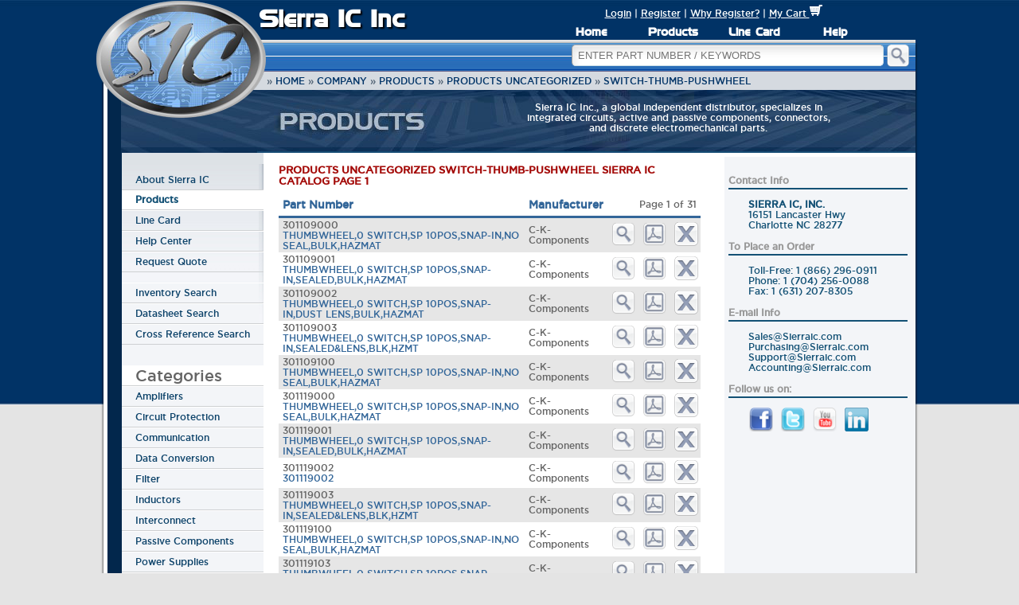

--- FILE ---
content_type: text/html; charset=UTF-8
request_url: https://www.sierraic.com/company/products/1/Products%20UnCategorized/272/Switch-Thumb-Pushwheel
body_size: 26260
content:


<!DOCTYPE html>
<html lang="en">
<head>
<meta charset="UTF-8">
<!--  default.css minified and copied  -->
<style>
.info,.success,.warning,.error,.validation{background-position:10px center;background-repeat:no-repeat;border:1px solid;padding:9px 20px 12px 65px}.info{color:#00529B;background-color:#BDE5F8;background-image:url(/img/notice.webp)}.success{color:#4F8A10;background-color:#DFF2BF;background-image:url(/img/success.webp)}.warning{color:#9F6000;background-color:#FEEFB3;background-image:url(/img/warning.webp)}.error{color:#D8000C;background-color:#FFBABA;background-image:url(/img/error.webp)}.btn-sprite-add-part-number{background-position:0 0;width:144px;height:32px}.btn-sprite-btn-add-part-number{background-position:0 -42px;width:144px;height:32px}.btn-sprite-btn-add-part-number2{background-position:0 -84px;width:144px;height:32px}.btn-sprite-btn-cancel{background-position:0 -126px;width:96px;height:32px}.btn-sprite-btn-login{background-position:0 -168px;width:144px;height:32px}.btn-sprite-btn-login2{background-position:0 -210px;width:144px;height:32px}.btn-sprite-btn-pdf-download{background-position:0 -252px;width:144px;height:32px}.btn-sprite-btn-pdf-download2{background-position:0 -294px;width:144px;height:32px}.btn-sprite-btn-register{background-position:0 -336px;width:144px;height:32px}.btn-sprite-btn-register2{background-position:0 -378px;width:144px;height:32px}.btn-sprite-btn-remove-part-number{background-position:0 -420px;width:144px;height:32px}.btn-sprite-btn-remove-part-number2{background-position:0 -462px;width:144px;height:32px}.btn-sprite-btn-request-quote{background-position:0 -504px;width:96px;height:32px}.btn-sprite-btn-request-quote2{background-position:0 -546px;width:96px;height:32px}.btn-sprite-btn-save{background-position:0 -588px;width:96px;height:32px}.btn-sprite-btn-send{background-position:0 -630px;width:144px;height:32px}.btn-sprite-btn-send2{background-position:0 -672px;width:144px;height:32px}.btn-sprite-btn-send_email{background-position:0 -714px;width:144px;height:32px}.btn-sprite-btn-send_email2{background-position:0 -756px;width:144px;height:32px}.btn-sprite-btn-update{background-position:0 -798px;width:144px;height:32px}.btn-sprite-btn-update2{background-position:0 -840px;width:144px;height:32px}.btn-sprite-pdf-download{background-position:0 -882px;width:144px;height:32px}.btn-sprite-remove-part-number{background-position:0 -924px;width:144px;height:32px}.btn-sprite-send-rfq{background-position:0 -966px;width:144px;height:32px}@font-face{font-family:Denmark;src:url(/fonts/denmark-webfont.eot);src:local('/fonts/'),url(/fonts/denmark-webfont.woff) format('woff'),url(/fonts/denmark-webfont.ttf) format('truetype'),url('/fonts/denmark-webfont.svg#webfontbgYctYtK') format('svg')}@font-face{font-family:'GothamHTFBook';src:url(/fonts/gothamhtf-book-webfont.eot);src:local('/fonts/'),url(/fonts/gothamhtf-book-webfont.woff) format('woff'),url(/fonts/gothamhtf-book-webfont.ttf) format('truetype'),url('/fonts/gothamhtf-book-webfont.svg#webfontbgYctYtK') format('svg');font-weight:400;font-style:normal}@font-face{font-family:'GothamHTFMedium';src:url(/fonts/gothamhtf-medium-webfont.eot);src:local('/fonts/'),url(/fonts/gothamhtf-medium-webfont.woff) format('woff'),url(/fonts/gothamhtf-medium-webfont.ttf) format('truetype'),url('/fonts/gothamhtf-medium-webfont.svg#webfontAsbgwnzs') format('svg');font-weight:400;font-style:normal}@font-face{font-family:'IconicStroke';src:url(/fonts/iconic_stroke.eot);src:local('/fonts/'),url(/fonts/iconic_stroke.ttf) format('truetype'),url('/fonts/iconic_stroke.svg#iconic') format('svg');font-weight:400;font-style:normal}.one_column_bullet{list-style:none outside none;margin:0 0 0 8px;padding:0 10px 10px 15px}.one_column_bullet li,.one_column_bullet a,.one_column_bullet a:hover{color:#505050}.iconic{color:inherit;font-family:"IconicStroke"}a.iconic:hover{color:inherit}.iconic.home:before{content:'!'}.iconic.at:before{content:"@"}.iconic.quote:before{content:'"'}.iconic.quote-alt:before{content:"'"}.iconic.arrow-up:before{content:"3"}.iconic.arrow-right:before{content:"4"}.iconic.arrow-bottom:before{content:"5"}.iconic.arrow-left:before{content:"6"}.iconic.arrow-up-alt:before{content:"#"}.iconic.arrow-right-alt:before{content:"$"}.iconic.arrow-bottom-alt:before{content:"%"}.iconic.arrow-left-alt:before{content:"^"}.iconic.move:before{content:"9"}.iconic.move-vertical:before{content:"8"}.iconic.move-horizontal:before{content:"7"}.iconic.move-alt:before{content:"("}.iconic.move-vertical-alt:before{content:"*"}.iconic.move-horizontal-alt:before{content:"&"}.iconic.cursor:before{content:")"}.iconic.plus:before{content:"+"}.iconic.plus-alt:before{content:"="}.iconic.minus:before{content:"-"}.iconic.minus-alt:before{content:"_"}.iconic.new-window:before{content:"1"}.iconic.dial:before{content:"2"}.iconic.lightbulb:before{content:"0"}.iconic.link:before{content:"/"}.iconic.image:before{content:"?"}.iconic.article:before{content:">"}.iconic.read-more:before{content:"."}.iconic.headphones:before{content:","}.iconic.equalizer:before{content:"<"}.iconic.fullscreen:before{content:":"}.iconic.exit-fullscreen:before{content:";"}.iconic.spin:before{content:"["}.iconic.spin-alt:before{content:"{"}.iconic.moon:before{content:"]"}.iconic.sun:before{content:"}"}.iconic.map-pin:before{content:"\\"}.iconic.pin:before{content:"|"}.iconic.eyedropper:before{content:"~"}.iconic.denied:before{content:"`"}.iconic.calendar:before{content:"a"}.iconic.calendar-alt:before{content:"A"}.iconic.bolt:before{content:"b"}.iconic.clock:before{content:"c"}.iconic.document:before{content:"d"}.iconic.book:before{content:"e"}.iconic.book-alt:before{content:"E"}.iconic.magnifying-glass:before{content:"f"}.iconic.tag:before{content:"g"}.iconic.heart:before{content:"h"}.iconic.info:before{content:"i"}.iconic.chat:before{content:"j"}.iconic.chat-alt:before{content:"J"}.iconic.key:before{content:"k"}.iconic.unlocked:before{content:"l"}.iconic.locked:before{content:"L"}.iconic.mail:before{content:"m"}.iconic.mail-alt:before{content:"M"}.iconic.phone:before{content:"n"}.iconic.box:before{content:"o"}.iconic.pencil:before{content:"p"}.iconic.pencil-alt:before{content:"P"}.iconic.comment:before{content:"q"}.iconic.comment-alt:before{content:"Q"}.iconic.rss:before{content:"r"}.iconic.star:before{content:"s"}.iconic.trash:before{content:"t"}.iconic.user:before{content:"u"}.iconic.volume:before{content:"v"}.iconic.mute:before{content:"V"}.iconic.cog:before{content:"w"}.iconic.cog-alt:before{content:"W"}.iconic.x:before{content:"x"}.iconic.x-alt:before{content:"X"}.iconic.check:before{content:"y"}.iconic.check-alt:before{content:"Y"}.iconic.beaker:before{content:"z"}.iconic.beaker-alt:before{content:"Z"}body{font-family:GothamHTFMedium;font-size:12px;background:url(/img/bg.jpg) center top #E4E4E4;background-repeat:repeat-x;height:100%;margin:0;padding:0;color:#505050}#container{position:relative;width:1020px;margin:0 auto}#header{float:left;height:50px;text-align:center;margin-right:10px;width:1000px}#subheader{float:left;height:4px;width:100%;text-align:right;background-color:#E4E4E4}#nav{position:relative;top:0;left:0;height:40px;width:100%;background:url(/img/nav.jpg) repeat-x;}#nav-continued{position:absolute;top:0;right:20px;height:40px;width:5%}#content-container{position:relative;float:left;width:100%;background-color:white;text-align:center;-moz-box-shadow:0 1px 3px black;-webkit-box-shadow:0 1px 3px black;box-shadow:0 1px 3px black;min-height:650px}#content{# margin:20px 60px 60px 60px;text-align:left}.clear{clear:both}#partsearch-box{bottom:0;margin:2px 7px 7px 0;position:absolute;right:0}a#navpart_btn{float:left}.partsearch{background:url(/img/inputbg.webp) no-repeat scroll left top #FCFCFC;border-color:#999 #CBDFE8 #CBDFE8 #999;border-style:solid;border-width:1px;border-radius:5px 5px 5px 5px;float:left;height:21px;line-height:20px;margin:1px 3px 0 0;padding:2px 2px 2px 7px;text-transform:uppercase;width:381px}#tab{float:right;right:0;margin:5px;margin-right:30px;color:#FFF;text-align:center}#tab a{color:#FFF}#tab a:hover{color:#FFF;text-decoration:none}.button{font-family:Denmark;float:right;height:25px;font-size:18px;line-height:25px;color:white;text-decoration:none;font-weight:700;display:block;text-align:center;position:relative;margin-top:2px;right:5px;padding:2px 5px 2px 5px;background:#014464;background:-moz-linear-gradient(top,#5A9BD7,#003366 50%,#003366 51%,#02274C);background:-webkit-gradient(linear,left top,left bottom,color-stop(0,#5A9BD7),color-stop(.5,#003366),color-stop(.5,#003366),to(#02274C));-moz-border-radius:10px;-webkit-border-radius:10px;border-radius:10px;border:1px solid #368DBE;border-top:1px solid #c3d6df;text-shadow:1px 1px 1px black;-moz-box-shadow:0 1px 3px black;-webkit-box-shadow:0 1px 3px black;box-shadow:0 1px 3px black}.button:hover{background:#014464;background:-moz-linear-gradient(top,#FF3333,#CC3333 50%,#CC3333 51%,#663333);background:-webkit-gradient(linear,left top,left bottom,color-stop(0,#FF3333),color-stop(.5,#CC3333),color-stop(.51,#CC3333),to(#663333))}.button:active{-moz-box-shadow:0 2px 6px black;-webkit-box-shadow:0 2px 6px black}.button:before{# content:url(/img/search.webp);float:left;margin:5px -15px 0 10px;text-shadow:0 1px 0 #4190AF}#decorative-horziontal-bar{position:absolute;height:100%;width:18px;background:#02274C;left:5px}#decorative-horziontal-bar-details{position:absolute;height:85%;width:18px;background:#02274C;left:5px}#navigation-block{font-family:Denmark}#sub-navigation-block{margin:7px 0 0 55px;border:1px solid white;width:135px;height:45px;-moz-border-radius-bottomright:5px;-webkit-border-bottom-right-radius:5px;-khtml-border-right-radius:5px;-moz-border-radius-bottomleft:5px;-webkit-border-bottom-left-radius:5px;-khtml-border-left-radius:5px;border:0}ul#sliding-navigation{list-style:none;font-size:12pt;margin:10px 0 0 5px}ul#sliding-navigation li.sliding-element h3,ul#sliding-navigation li.sliding-element a{display:block;width:125px;padding:0 15px;margin:0;margin-bottom:5px;border-bottom:1px solid #fff}ul#sliding-navigation li.sliding-element h3{color:#fff;font-weight:400}ul#sliding-navigation li.sliding-element a{color:#FFF;text-decoration:none;text-shadow:1px 1px 1px #444}ul#sliding-navigation li.sliding-element a:hover{color:#F90}#clickable-logo-area{height:170px;width:220px}#part-search-text{color:#505050;font-size:22px;font-weight:700}#footer,#footer a{width:99%;color:#505050;font-size:12px;line-height:18px;text-align:center;margin:0 5px 0 0}#disclaimer{float:left;width:100%;color:#909090;font-size:8px;text-align:center}#partcrawler a{color:#707070}.line-gradient{margin:6px;display:block;color:#02274c;height:2px;width:100%;background:#CCC;background:-moz-linear-gradient(left,#E4E4E4,#CCCCCC 50%,#CCCCCC 51%,#E4E4E4);background:-webkit-gradient(linear,left,right,color-stop(0,#E4E4E4),color-stop(.5,#505050),color-stop(.5,#505050),to(#E4E4E4))}#logo-small{position:absolute;top:0;left:-10px;z-index:1;background:url(/img/sic_logo_small.webp) no-repeat;width:220px;height:170px}#nav-dropdown{font-family:denmark;font-size:14px;margin-top:3px;padding:0;list-style:none}#nav-dropdown li{float:left;display:block;width:100px;position:relative;z-index:1;margin:0 1px}#nav-dropdown li a{display:block;padding:6px 5px 2px 5px;font-weight:700;height:100%;text-decoration:none;color:#fff;text-align:center}#nav-dropdown li a:hover{color:#F93}#nav-dropdown ul{position:absolute;left:0;display:none;margin:0 0 0 -10px;padding:0;list-style:none}#nav-dropdown ul li{width:170px;float:left}#nav-dropdown ul a{display:block;height:15px;padding:10px 5px 10px 0;color:#FFF;background:#013366;border:1px inset black;-moz-box-shadow:0 1px 3px black;-webkit-box-shadow:0 1px 3px black;box-shadow:0 1px 3px black}.nav-dropdown-last{-moz-border-radius-bottomright:5px;-webkit-border-bottom-right-radius:5px;-khtml-border-right-radius:5px;-moz-border-radius-bottomleft:5px;-webkit-border-bottom-left-radius:5px;-khtml-border-left-radius:5px;-moz-box-shadow:0 1px 3px black;-webkit-box-shadow:0 1px 3px black;box-shadow:0 1px 3px black}#nav-dropdown ul a:hover{color:#F93}* html #nav-dropdown ul{margin:0 0 0 -2px}.innerText{color:#369;font-style:italic;font-weight:700}div#container div#content-container div#breadcrums{position:absolute;top:36px;left:20px;padding-left:185px;padding-right:15px;width:800px;background-color:#D5DAE0;color:#536576;line-height:23px;text-align:left;text-transform:uppercase;overflow:hidden;white-space:nowrap;}div#container div#content-container div#breadcrums a{color:#023467;text-decoration:none}.noframe-text{border:none;width:95%;height:30px;display:block;margin:2px 15px 25px 5px;padding:6px;text-decoration:none;font-size:12px;-moz-border-radius:4px;-webkit-border-radius:4px;box-shadow:0 1px 0 #505050;-moz-box-shadow:0 1px 0 #505050;-webkit-box-shadow:0 1px 0 #505050;font-size:14pt;color:#02274C}.clear-box{clear:both;height:100%;margin-bottom:25px;padding:0 20px 0 20px;position:relative;-moz-border-radius:10px;-webkit-border-radius:10px;-khtml-border-radius:10px}.clear-box .title{color:#02274C;display:block;font-size:20px;font-weight:700;margin-bottom:2px}.clear-box .sub-title{color:#369;margin-bottom:10px;padding-bottom:10px;border-bottom:1px solid rgb(134,162,189);line-height:16px}.clear-box .sub-title a{color:#369;text-decoration:none}.clear-box .sub-title a:HOVER{text-decoration:underline}.clear-box .content p{color:#000}.clear-box .content lh{color:#02274c;text-decoration:underline;padding:2px;font-size:16px}.clear-box .content li{margin-top:10px}.clear-box-frame .clear-box{position:relative;text-align:left;padding:0 20px}.clear-box-frame .content{padding-bottom:8px;padding-top:6px}.boxlabel{font-size:16px;color:#02274c;padding:0 0 1px 0;margin-top:2px}.boxtext{height:20px;width:95%;display:block;text-decoration:none;font-size:14px;border:1px solid #CCC;color:#02274C;margin:0 0 8px 0}button.minimal{background:#e3e3e3;border:1px solid #ccc;-moz-border-radius:3px;-webkit-border-radius:3px;border-radius:3px;-moz-box-shadow:inset 0 0 1px 1px #f6f6f6;-webkit-box-shadow:inset 0 0 1px 1px #f6f6f6;box-shadow:inset 0 0 1px 1px #f6f6f6;color:#333;font-size:16px;font-weight:700;line-height:1;padding:8px 0 9px;text-align:center;text-shadow:0 1px 0 #fff;width:150px}button.minimal:hover{background:#d9d9d9;-moz-box-shadow:inset 0 0 1px 1px #eaeaea;-webkit-box-shadow:inset 0 0 1px 1px #eaeaea;box-shadow:inset 0 0 1px 1px #eaeaea;color:#222}button.minimal:active{background:#d0d0d0;-moz-box-shadow:inset 0 0 1px 1px #e3e3e3;-webkit-box-shadow:inset 0 0 1px 1px #e3e3e3;box-shadow:inset 0 0 1px 1px #e3e3e3;color:#000}button.check-alt{padding-right:14px}button.check-alt:before{color:#333;content:"Y";display:inline;font-size:22px;font-family:"IconicStroke";font-weight:400;position:relative;left:-16px;line-height:10px;text-shadow:0 1px 0 #fff;top:2px;visibility:hidden}button.check-alt:hover:before{visibility:visible}button.check-alt:active:before{color:#0589C8}#right_nav{-moz-border-radius:5px 5px 5px 5px;background-color:#F5F5F5;border:1px solid #E9E9E9;float:right;height:auto;margin:0 0 0 61px;padding:0 5px 0 0;width:225px}.right_box_container{-moz-border-radius:5px 5px 5px 5px;background-color:#FFF;border:1px solid #E9E9E9;margin:10px 0 10px 9px;padding:0 0 5px;width:210px}.right_box_container h3{background-image:url(/img/right_nav_header_bg.gif);color:#000;font-size:80%;height:25px;margin:0;padding:15px 0 0 8px}.message-success div.message-image{background:none repeat scroll 0 0 #E6EFC2;border:1px solid #C6D880;clear:both;color:#4E6100;height:1%;overflow:hidden}.message-success div.message-image img{float:left;margin:2px 0 2px 5px;padding:6px}.message-success div.message-text{float:left;margin:0;padding:10px 6px}.message-success div.message-text h6{border:medium none;margin:0;padding:0}.message-success div.message-text span{display:block;height:1%;margin:0;padding:5px 0 0}.message-success div.message-dismiss{float:right;margin:0;padding:0}.message-success div.message-dismiss a{background:url(/img/cross.webp) no-repeat scroll 0 0 transparent;display:block;height:16px;margin:15px 14px 0 0;padding:0;width:16px}.message-notice div.message-image{background:none repeat scroll 0 0 #8FBDE0;border:1px solid #6BACDE;clear:both;color:#003863;height:1%;overflow:hidden}.message-notice div.message-image img{float:left;margin:2px 0 2px 5px;padding:6px}.message-notice div.message-text{float:left;margin:0;padding:10px 6px}.message-notice div.message-text h6{border:medium none;margin:0;padding:0}.message-notice div.message-text span{display:block;height:1%;margin:0;padding:5px 0 0}.message-notice div.message-dismiss{float:right;margin:0;padding:0}.message-notice div.message-dismiss a{background:url(/img/cross.webp) no-repeat scroll 0 0 transparent;display:block;height:16px;margin:15px 14px 0 0;padding:0;width:16px}.message-warning div.message-image{background:none repeat scroll 0 0 #FFF6BF;border:1px solid #FFD324;clear:both;color:#5f5200;height:1%;overflow:hidden}.message-warning div.message-image img{float:left;margin:2px 0 2px 5px;padding:6px}.message-warning div.message-text{float:left;margin:0;padding:10px 6px}.message-warning div.message-text h6{border:medium none;margin:0;padding:0}.message-warning div.message-text span{display:block;height:1%;margin:0;padding:5px 0 0}.message-warning div.message-dismiss{float:right;margin:0;padding:0}.message-warning div.message-dismiss a{background:url(/img/cross.webp) no-repeat scroll 0 0 transparent;display:block;height:16px;margin:15px 14px 0 0;padding:0;width:16px}.message-error div.message-image{background:none repeat scroll 0 0 #FBE3E4;border:1px solid #D81313;border-radius:1ex 1ex 1ex 1ex;clear:both;color:#860006;height:1%;overflow:hidden}.message-error div.message-image img{float:left;margin:5px 0 2px 3px;padding:6px}.message-error div.message-text{float:left;margin:0;padding:10px 6px}.message-error div.message-text h6{border:medium none;margin:0;padding:0}.message-error div.message-text span{display:block;height:1%;margin:0;padding:1px 0 0}.message-error div.message-dismiss{float:right;margin:0;padding:0}.message-error div.message-dismiss a{background:url(/img/cross.webp) no-repeat scroll 0 0 transparent;display:block;height:16px;margin:5px 5px 0 0;padding:0;width:16px}.brandHeader{background:none repeat scroll 0 0 #02274C;text-decoration:none;height:79px;left:22px;overflow:hidden;position:absolute;text-decoration:none;top:59px;width:998px}.brandHeader span.title{position:absolute;left:500px;top:15px;color:#FFF;width:400px}.contentPrimary{background-color:#FFF;color:#656565;display:inline;float:right;left:0;margin:45px 0 0;min-height:620px;padding-left:0;padding-right:0;width:800px}.contentPrimary.blue_sidebar{background:url(/img/column_tile_grey.webp) repeat-y scroll right top transparent}.sectionPrimary{display:inline;float:left;padding:0 25px 10px 0;width:530px}.contentSecondary{background:url(/img/subnav_bg_grey.webp) repeat-x scroll left top #F3F5F8;display:inline;float:left;margin:0 0 0 20px;padding-top:54px}.navTertiary{background:url(/img/subnav_bg_shadow.webp) no-repeat scroll right top transparent;margin:0;padding-top:8px;width:181px;height:607px}.navTertiary li{list-style:none}#navTertiary ul.navTertiary{margin-left:-40px}.navTertiary li.selected a.selected{background:none repeat scroll 0 0 #FFF;border:medium none #FFF;color:#135175}ul.navTertiary li.selected a.selected{font-weight:700}.contentSecondary .navTertiary li a,.contentSecondary .navTertiary li a:link,.contentSecondary .navTertiary li a:visited,.contentSecondary .navTertiary li a:hover,.contentSecondary .navTertiary li a:active{border-bottom:1px solid #CED0D2;clear:left;display:block;float:none;font-weight:400;line-height:18px;text-decoration:none}.contentSecondary .navTertiary li.last a:hover,.contentSecondary .navTertiary li.last a:focus,.contentSecondary .navTertiary li.first a:hover,.contentSecondary .navTertiary li.first a:focus{color:#2A82A4}.contentSecondary .navTertiary li a,.contentSecondary .navTertiary li a:link,.contentSecondary .navTertiary li a:visited,.contentSecondary .navTertiary li a:hover,.contentSecondary .navTertiary li a:active{border-bottom:1px solid #CED0D2;clear:left;display:block;float:none;font-weight:400;line-height:18px;text-decoration:none}.navTertiary li.first a{border-top:medium none}.navTertiary li a{border-bottom:1px solid #CED0D2;border-top:1px solid #FFF;clear:left;color:#0C4269;display:block;float:none;padding:3px 10px 3px 20px;text-decoration:none}.navTertiary li a:hover,.navTertiary li.last a:hover,.navTertiary li.first a:hover{color:#2A82A4}.sectionSecondary h1{background-color:transparent;background-position:0 0;background-repeat:no-repeat;border-bottom:2px solid #135175;color:#999;font-size:12px;font-size-adjust:none;font-stretch:normal;font-style:normal;font-variant:normal;font-weight:700;line-height:18px}.subSections div h1{color:#536576;text-transform:uppercase}div.sectionSecondary p a{color:#656565;text-decoration:none}ul.social,ul.social a{list-style:none;text-decoration:none;color:#656565;margin-left:-7px}.linkbucketLeft{width:800px}.linkbucketRight{background:#030D17 url(/img/link_bucket_bg.webp) repeat-x scroll left top;position:absolute;top:0;right:0;padding:40px 20px 0 40px;min-height:297px;*height:297px}.linkBucketRight{height:263px}.linkbucketRight .column{width:140px}#linkbucket{background-color:#030D17;border-bottom:5px solid #02274C;float:left;margin:0 0 0 23px;padding:40px 0 0 40px;position:relative;width:957px;overflow:hidden}.linkbucketHeader{background-color:#030D17;border-bottom:1px solid #154053;border-color:#154053;border-width:1px;float:left;width:1000px;margin-left:20px;overflow:hidden}.linkbucketToggle{line-height:36px;color:#A9D6E7;text-align:right;padding-right:36px;cursor:pointer;height:36px;background:url(/img/plusminus.webp) no-repeat 975px -36px}.linkbucketHeader p{margin-bottom:0}p.linkbucketToggle img{left:33px;margin-top:-5px;position:absolute}.linkbucketToggleOpen{background-position:975px top}.sitemap{background-color:#030D17;color:#A9D6E7;font-size:13px;line-height:1.2em;margin:0 0 25px}.sitemap ul{margin:0;padding:0}#smCompany,#smCommunity{width:11.98em}.sitemap ul ul{font-size:11px;width:auto}.sitemap li{color:#FFF;font-family:DINPro-medium,Arial,sans-serif;font-size:13px;list-style-type:none;margin:0 0 1em;text-transform:uppercase}.sitemap li.first{margin-left:0;padding-left:0}.sitemap li li{color:#91B9C9;float:none;font-family:Arial,sans-serif;font-size:11px;line-height:15px;margin:4px 0 4px 10px;text-transform:none}.sitemap ul ul ul{padding-left:1ex}.sitemap li li li{font-size:.9em;margin:0}.sitemap a,.sitemap a:link,.sitemap a:visited{color:#91B9C9;text-decoration:none;text-transform:uppercase}.sitemap a:active,.sitemap a:hover,.sitemap a:focus{color:#FFF}.sitemap .column{float:left;width:200px}.sitemap .column.events,.sitemap .column.readMore{width:180px}.social_links{# float:left;position:relative;display:block;line-height:30px}.social_links img{border:0}.social_links a span{line-height:30px;padding:0 0 15px 5px;width:110px}.sectionPrimary div.subSections div h1{font-size:13px;color:#A40B09}#contact-info-sidebar{float:right;padding-right:10px;width:225px}#contact-info-sidebar p{color:#135175;text-decoration:none;padding-left:25px}.sectionSecondary ul li a,.sectionSecondary ul li{color:#135175;text-decoration:none;list-style-type:none}#facebook_social.social_links{float:left;margin-right:12px}#twitter_social.social_links{float:left;margin-right:12px}#youtube_social.social_links{float:left;margin-right:12px}#linkedin_social.social_links{float:left;margin-right:12px}#contact-info-sidebar ul.contact li{margin-left:-15px}#pagination-area{margin:10px 0 20px 30px}#pagination-area div.pagination a{color:#02274c}.pagination{clear:both}.pagination a,.pagination strong,.pagination u,.pagination span{float:left;display:block;padding:.4em .7em;border:1px solid;-moz-border-radius:4px;-webkit-border-radius:4px}.pagination a,.pagination strong,.pagination u{margin:0 .2em 0 0}.pagination span{border:none}.pagination a,.pagination strong{-moz-box-shadow:0 1px 2px #ccc;-webkit-box-shadow:0 1px 2px #ccc}.pagination a{border-color:#bbb #bbb #888 #bbb;background:#fff;text-decoration:none}.pagination a:hover{border-color:#2E6AB1}.pagination strong{border-color:#204a7d #2e6ab1 #2e6ab1 #2e6ab1;background:#2E6AB1;color:#fff}.pagination u{border-color:#ccc;color:#ccc;text-decoration:none}input.field_with_error,textarea.field_with_error,select.field_with_error{background:url(/img/inputbgError.gif) repeat scroll 0 0 #FFDFDF;border:1px solid #C00}#search_result_form{float:left;margin:-55px 0 0 30px;width:980px}#partsearch-hr{color:#656565;float:left;margin:20px 0 0 30px;width:980px}.box-3-searches{background:url(/img/box-3-searches-x-large-wide.webp) no-repeat scroll 0 0 transparent;float:left;height:224px;margin-left:33px;padding:10px;position:relative;width:980px}#main_content{height:520px}#main_content h3{float:left;color:#A40B09;font-size:13px;margin-left:33px}#datasheet-text{color:#FFF;font-family:GothamHTFBook;font-size:13px;left:32px;position:absolute;top:112px;width:230px}#part-text{color:#FFF;font-family:GothamHTFBook;font-size:13px;left:337px;position:absolute;top:112px;width:265px}#xref-text{color:#FFF;font-family:GothamHTFBook;font-size:13px;left:691px;position:absolute;top:112px;width:240px}.box-container{margin-bottom:6px;border:1px solid #999;border-radius:10px;-moz-border-radius:20px;-webkit-border-radius:20px;-khtml-border-radius:20px;border-radius:20px;background:url([data-uri]);background:-moz-linear-gradient(top,rgba(255,255,255,1) 0%,rgba(255,255,255,.84) 42%,rgba(208,216,221,.61) 100%);background:-webkit-gradient(linear,left top,left bottom,color-stop(0%,rgba(255,255,255,1)),color-stop(42%,rgba(255,255,255,.84)),color-stop(100%,rgba(208,216,221,.61)));background:-webkit-linear-gradient(top,rgba(255,255,255,1) 0%,rgba(255,255,255,.84) 42%,rgba(208,216,221,.61) 100%);background:-o-linear-gradient(top,rgba(255,255,255,1) 0%,rgba(255,255,255,.84) 42%,rgba(208,216,221,.61) 100%);background:-ms-linear-gradient(top,rgba(255,255,255,1) 0%,rgba(255,255,255,.84) 42%,rgba(208,216,221,.61) 100%);background:linear-gradient(top,rgba(255,255,255,1) 0%,rgba(255,255,255,.84) 42%,rgba(208,216,221,.61) 100%);filter:progid:DXImageTransform.Microsoft.gradient(startColorstr='#ffffff',endColorstr='#9cd0d8dd',GradientType=0)}.box-header{font-weight:700;margin-top:5px;text-align:center}.box-header-line{background:none repeat scroll 0 0 #999;height:1px;margin-top:3px;width:100%}.box-body ul{list-style-type:circle;margin-left:-9px}input.small,textarea.small{width:170px}select.small{width:173px}input.medium,textarea.medium{width:236px}select.medium{width:230px}input.large,textarea.large{width:390px}select.large{width:399px}#SiteSealRightNav{margin-left:19px}
</style>
<link rel="preload" href="/fonts/denmark-webfont.woff" as="font" type="font/woff" crossorigin="anonymous">
<link rel="shortcut icon" href="https://www.sierraic.com/img/favicon.ico">
<link rel="canonical" href="https://www.sierraic.com/company/products/1/Products UnCategorized/272/Switch-Thumb-Pushwheel">
<meta name="viewport" content="width=device-width, initial-scale=1">
<meta name="keywords" content="Products UnCategorized : Switch-Thumb-Pushwheel, 301109000, 301109001, 301109002, 301109003, 301109100, 301119000, 301119001, 301119002, 301119003, 301119100, 301119103, 301129000, 301129001, 301129103, 301409100">
<meta name="description" content="301109000, 301109001, 301109002, 301109003, 301109100, Explore our Products UnCategorized and Switch-Thumb-Pushwheel catalog on the Sierra IC Inc website. We are a leading distributor of electronic semiconductors with a vast range of Products UnCategorized and Switch-Thumb-Pushwheel components.">
<meta name="robots" content="index, follow">
<meta name="author" content="Sierra IC Inc">
<meta property="og:title" content="Products UnCategorized &amp; Switch-Thumb-Pushwheel Catalog - Page 1| Sierra IC Inc">
<meta property="og:description" content="301109000, 301109001, 301109002, 301109003, 301109100, Explore our Products UnCategorized and Switch-Thumb-Pushwheel catalog on the Sierra IC Inc website. We are a leading distributor of electronic semiconductors with a vast range of Products UnCategorized and Switch-Thumb-Pushwheel components.">
<meta property="og:url" content="https://www.sierraic.com/company/products/1/Products UnCategorized/272/Switch-Thumb-Pushwheel">
<meta property="og:image" content="https://www.sierraic.com/img/sic_logo_small.png">
<meta property="og:locale" content="en_US">
<meta property="og:type" content="product">
<meta name="twitter:card" content="summary_large_image">
<meta name="twitter:site" content="@sierraic">
<meta name="twitter:creator" content="@sierraic">
<meta name="twitter:url" content=https://www.sierraic.com/company/products/1/Products UnCategorized/272/Switch-Thumb-Pushwheel">
<title>Products UnCategorized &amp; Switch-Thumb-Pushwheel Catalog - Page 1| Sierra IC Inc</title>
<script src="https://www.sierraic.com/js/jquery-3.6.3.min.js"></script>


    <!-- Load the GA4 library -->
    <script async src="https://www.googletagmanager.com/gtag/js?id=G-PMS1XECWE8"></script>
    <script>
        window.dataLayer = window.dataLayer || [];
        function gtag(){ dataLayer.push(arguments); }

        // Initialise GA4.
        gtag('js', new Date());
        // Configure GA4.  Consider anonymising IP and setting secure cookie flags.
        gtag('config', 'G-PMS1XECWE8', {
            anonymize_ip: true,
            cookie_flags: 'SameSite=None;Secure'
        });
    </script>


</head>
<style>
.brandHeader {
    background: url("https://www.sierraic.com/img/hdr_blank_sierra_ic.jpg") no-repeat scroll 0 0 #000000;
}

#nav-loader{
    position: absolute;
    right: 40px;
    top: 3px;
}

</style>
<body>


<script>
    window.dataLayer = window.dataLayer || [];
    function gtag(){dataLayer.push(arguments);}
    gtag('js', new Date());
    gtag('config', 'G-PMS1XECWE8');

    // Track the referrer
    gtag('event', 'referrer', {
        'referrer_url': document.referrer
    });
</script>



<style>
    #system_notification{
        font-size: 1.5em;
        background: #FFFF99;
        overflow: hidden;
        -webkit-box-shadow: 0 0 5px black;
        -moz-box-shadow:    0 0 5px black;
        box-shadow:         0 0 5px black;
        cursor: pointer;
        color #000000;
        overflow: hidden;
    }
    .system_notification_item{
        line-height: 2rem;
    }


</style>

<script type="text/javascript">
    $(document).ready(function() {

        $('#system_notification').click(function () {

            $(this).slideUp();

        });


        var $system_notification = $("#system_notification");
        var $list = $system_notification.find("ul.list");
        var $clonedList = $list.clone();
        var listWidth = 25;

        $list.find("li").each(function (i) {
            listWidth += $(this, i).outerWidth(true);
        });

        var endPos = $system_notification.width() - listWidth;

        $list.add($clonedList).css({
            "width" : listWidth + "px"
        });

        $clonedList.addClass("cloned").appendTo($system_notification);



    });
</script>
<div id="container">
	<div id="header">
		<div id="tab">			
			<a href="https://www.sierraic.com/login">Login</a> | <a href="https://www.sierraic.com/login/register">Register</a> |  
						  <a href="https://www.sierraic.com/login/why_register">Why Register?</a>			
			| <a href="https://www.sierraic.com/buy_online/my_cart">
			My Cart <span id="hdr_shopping_cart"></span>			<img alt="" src="https://www.sierraic.com/img/shopping_cart.webp" border=0 width='16' height='16' /></a>
			
			<br>
			<ul id="nav-dropdown">
				<li><a href="https://www.sierraic.com/">Home</a></li>
				<li><a href="https://www.sierraic.com/company/products">Products</a></li>
				<li><a href="https://www.sierraic.com/company/line_card">Line Card</a></li>
				<li><a href="https://www.sierraic.com/support/help_center">Help</a>				<ul>
					<li><a href="tel:+17042560088" title="Call Local">📞 (704) 256-0088</a>
					<li><a href="https://www.sierraic.com/company/about_us">About Sierra IC</a></li>
					<li><a href="https://www.sierraic.com/buy_online/quick_rfq">Request Quote</a></li>
					<li><a href="https://www.sierraic.com/support/site_map" class="nav-dropdown-last">Site Map</a></li>
				</ul>
				<div class="clear"></div>
				</li>
			</ul>
			
		</div>
		<div style="font-family: Denmark;text-align: left;font-size: 30px;margin: 5px 0px 0px 195px;color: #FFF;text-shadow: 2px 2px 2px black;font-weight: bold;">Sierra IC Inc</div>

	</div>
<div id="logo-small">
	<a href="https://www.sierraic.com/" title="Sierra IC Inc">
	<div id="clickable-logo-area"> </div>
	</a>
	</div>
	
	<div id="subheader"></div>

	<div id="content-container">
	
		<div id="decorative-horziontal-bar"></div>
		
		<div id="nav">
			<div id="partsearch-box">
			<form id="navpart">
					<div id="nav-loader" style="display: none;"><img src="https://www.sierraic.com/img/nav-loader.gif" alt="Loading.." ></div>
					<input type=text name="navpart_txt" id="navpart_txt" placeholder="Enter Part Number / Keywords" class="partsearch">
				<a href="#" id="navpart_btn">
  <img border="0" alt="Click to Find Parts" src="https://www.sierraic.com/img/find.webp" width="30" height="30"
  onmouseover="this.style.filter='invert(20%)';"
  onmouseout="this.style.filter='invert(0%)';">
</a>
		
			</form>		
			</div>
		</div> 
		
<div id="page-title"><h1>&nbsp;<!-- Products UnCategorized &amp; Switch-Thumb-Pushwheel Catalog - Page 1| Sierra IC Inc --></h1></div>

<div id="breadcrums">
 &raquo; <a href='https://www.sierraic.com/'>Home</a> &raquo; <a href='https://www.sierraic.com/company/'>company</a> &raquo; <a href='https://www.sierraic.com/company/products'>products</a> &raquo; <a href='https://www.sierraic.com/company/products/1/Products UnCategorized/'>Products UnCategorized</a> &raquo; <a href='https://www.sierraic.com/company/products/1/Products UnCategorized/272/Switch-Thumb-Pushwheel'>Switch-Thumb-Pushwheel</a></div>

<div id="decorative-horziontal-bar-details"></div>




<div class="brandHeader">
	<span class="title">Sierra IC Inc., a global independent distributor, specializes in integrated circuits, active and passive components, connectors, and discrete electromechanical parts.</span>
</div>

<div class="clear"></div>


<div id="content">
<div id="main_content">
<style>
.brandHeader {
    background: url("/img/hdr_products_sierra_ic.webp") no-repeat scroll 0 0 #02274c;}
.subtitle{
	float: left;
	display: block;
	width: 350px;
}
#signs{
	float: left
}
#centering-wrap{
    float: left;
    margin-left: 80px;
}
p.subtitle a{
	color: #135175; 
	text-decoration: none;
}

.child{
	display: none;
	margin-left: -20px;
#    width: 200px;
    float: left;
}
.navTertiary li.child ul{
    background: none repeat scroll 0 0 #FFFFFF;
    border-right: 1px solid #CED0D2;	
}

.navTertiary li.child ul li a{
	font-size: 10px;
	text-transform: capitalize;
}
.navTertiary li.child ul li{
    background: none repeat scroll 0 0 #FFFFFF;
    float: left;
    margin-left: -10px;
    width: 170px;
}
#products{
	width: 100%;
}
#products tbody tr td div.partnumber a{
	color: #303030;
}



.tablerow-odd	{ background-color:#e6e6e6; }
.tablerow-even	{ background-color:#fff; }
#products tbody tr td{
	padding: 2px 2px 2px 5px;
}
#products tbody tr td div.partnumber{
#	width: 300px;
}
#products tbody tr th {
    border-bottom: 3px solid #336699;
    color: #336699;
    font-size: 14px;
    line-height: 14px;
    margin-bottom: 4px;
    text-align: left;
    padding: 5px;
}

#products tbody tr td div.description{
	color: #336699;
}
#navTertiary ul.navTertiary li span.header.header a{
    background: none repeat scroll 0 0 #FFFFFF;
    color: #656565;
    display: block;
    font-size: 20px;
    padding-left: 20px;
}
#product-footer{
	    border-top: 3px solid #336699;
}

#product-total-results{
	float: left;

    color: #336699;
    font-size: 14px;
    line-height: 14px;
    margin-bottom: 4px;
    padding: 5px;
    text-align: left;
}
.product-total-pages{
	float: right;
	margin-top: 2px;
	margin-bottom: 2px;
	font-size: 12px;
	color: #656565;
	font-weight: normal;
}
.linkbucketHeader {
    margin-top: 150px;

}

</style>


<script language="Javascript">
/*
$(document).ready(function() {
	$('li[rel="toplevel"] a').click(function (){

		var thislist =  $(this);
		var status = thislist.parent().next('li.child').css('display');
		$('.navTertiary li.child').slideUp();
		$('.navTertiary li.child,.navTertiary li a').removeClass('selected');
		
		if (status == 'none'){
			thislist.addClass('selected');
			thislist.parent().addClass('selected');
			thislist.parent().next('li.child').slideDown();
			
		}
		return false;
	});


});
*/


</script>
<div id="contentPrimary" class="contentPrimary blue_sidebar ">
<div class="sectionPrimary ">
	<div class="subSections">
		<div>
			<h1>Products UnCategorized Switch-Thumb-Pushwheel Sierra IC Catalog Page 1</h1>

		</div>
		<div id="products-area">
		<table id="products" cellpadding="0" cellspacing="0">

				<tr>
					<th>Part Number</th>
					<th>Manufacturer</th>
					<th colspan=3>
					<div class="product-total-pages">
					Page 1 of 31				</div>
					</th>
				</tr>
			<tr  class="tablerow-odd">
    <td>
        <div class="partnumber" itemscope itemtype="https://schema.org/Product">
            <span itemprop="name">301109000</span>
            <meta itemprop="productID" content="mpn:301109000">
            <meta itemprop="mpn" content="301109000" />
            <meta itemprop="sku" content="SKU301109000" />
            <link itemprop="url" href="https://www.sierraic.com/301109000" />
            <meta itemprop="image" content="https://www.sierraic.com/img/sic_logo_small.png" />
            <div itemprop="offers" itemscope itemtype="https://schema.org/Offer">
                <meta itemprop="availability" content="https://schema.org/InStock" />
                <meta itemprop="priceCurrency" content="USD" />
                <meta itemprop="itemCondition" content="https://schema.org/NewCondition" />
                <meta itemprop="price" content="0" />
				<meta itemprop="priceType" content="https://schema.org/Unspecified" />
                <meta itemprop="priceValidUntil" content="2026-02-26" />
                <div itemprop="seller" itemscope itemtype="https://schema.org/Organization">
                    <meta itemprop="name" content="Sierra IC Inc" />
                    <meta itemprop="image" content="https://www.sierraic.com/img/sic_logo_small.png" />
                </div>
            </div>
 <div itemprop="brand" itemscope itemtype="https://schema.org/Brand">
    <meta itemprop="name" content="C-K-Components" />
</div>

            <div class="description">
                <span itemprop="description">THUMBWHEEL,0 SWITCH,SP 10POS,SNAP-IN,NO SEAL,BULK,HAZMAT</span>
                <meta itemprop="description" content="THUMBWHEEL,0 SWITCH,SP 10POS,SNAP-IN,NO SEAL,BULK,HAZMAT" />
            </div>
        </div>
    </td>
    <td itemprop="manufacturer" itemscope itemtype="https://schema.org/Organization">
        <span itemprop="name">C-K-Components</span>
    </td>
    <td width="32px">
        <div class="part-search">
            <a href="https://www.sierraic.com/301109000" title="Search Inventory for 301109000">
                <img class="invert-on-hover" src="https://www.sierraic.com/img/find.webp" alt="Click to Find Parts" border="0" width="30" height="30">
            </a>
        </div>
    </td>
    <td width="32px">
        <div class="datasheet">
            <a href="https://www.sierraic.com/buy_online/datasheet/301109000" title="Search Datasheets for 301109000">
                <img class="invert-on-hover" src="https://www.sierraic.com/img/pdf.webp" alt="Click to View Datasheet" border="0" width="30" height="30">
            </a>
        </div>
    </td>
<td width="32px">
	<div class="xref">
		<a href="https://www.sierraic.com/buy_online/cross_reference/301109000" title="Search Cross-Referneces for 301109000">
			<img class="invert-on-hover" src="https://www.sierraic.com/img/xref.webp" alt="Click to View Cross Reference" border=0>
		</a>
	</div>
</td>

<style>
.invert-on-hover:hover {
	filter: invert(20%);
}
</style>
</tr><tr  class="tablerow-even">
    <td>
        <div class="partnumber" itemscope itemtype="https://schema.org/Product">
            <span itemprop="name">301109001</span>
            <meta itemprop="productID" content="mpn:301109001">
            <meta itemprop="mpn" content="301109001" />
            <meta itemprop="sku" content="SKU301109001" />
            <link itemprop="url" href="https://www.sierraic.com/301109001" />
            <meta itemprop="image" content="https://www.sierraic.com/img/sic_logo_small.png" />
            <div itemprop="offers" itemscope itemtype="https://schema.org/Offer">
                <meta itemprop="availability" content="https://schema.org/InStock" />
                <meta itemprop="priceCurrency" content="USD" />
                <meta itemprop="itemCondition" content="https://schema.org/NewCondition" />
                <meta itemprop="price" content="0" />
				<meta itemprop="priceType" content="https://schema.org/Unspecified" />
                <meta itemprop="priceValidUntil" content="2026-02-26" />
                <div itemprop="seller" itemscope itemtype="https://schema.org/Organization">
                    <meta itemprop="name" content="Sierra IC Inc" />
                    <meta itemprop="image" content="https://www.sierraic.com/img/sic_logo_small.png" />
                </div>
            </div>
 <div itemprop="brand" itemscope itemtype="https://schema.org/Brand">
    <meta itemprop="name" content="C-K-Components" />
</div>

            <div class="description">
                <span itemprop="description">THUMBWHEEL,0 SWITCH,SP 10POS,SNAP-IN,SEALED,BULK,HAZMAT</span>
                <meta itemprop="description" content="THUMBWHEEL,0 SWITCH,SP 10POS,SNAP-IN,SEALED,BULK,HAZMAT" />
            </div>
        </div>
    </td>
    <td itemprop="manufacturer" itemscope itemtype="https://schema.org/Organization">
        <span itemprop="name">C-K-Components</span>
    </td>
    <td width="32px">
        <div class="part-search">
            <a href="https://www.sierraic.com/301109001" title="Search Inventory for 301109001">
                <img class="invert-on-hover" src="https://www.sierraic.com/img/find.webp" alt="Click to Find Parts" border="0" width="30" height="30">
            </a>
        </div>
    </td>
    <td width="32px">
        <div class="datasheet">
            <a href="https://www.sierraic.com/buy_online/datasheet/301109001" title="Search Datasheets for 301109001">
                <img class="invert-on-hover" src="https://www.sierraic.com/img/pdf.webp" alt="Click to View Datasheet" border="0" width="30" height="30">
            </a>
        </div>
    </td>
<td width="32px">
	<div class="xref">
		<a href="https://www.sierraic.com/buy_online/cross_reference/301109001" title="Search Cross-Referneces for 301109001">
			<img class="invert-on-hover" src="https://www.sierraic.com/img/xref.webp" alt="Click to View Cross Reference" border=0>
		</a>
	</div>
</td>

<style>
.invert-on-hover:hover {
	filter: invert(20%);
}
</style>
</tr><tr  class="tablerow-odd">
    <td>
        <div class="partnumber" itemscope itemtype="https://schema.org/Product">
            <span itemprop="name">301109002</span>
            <meta itemprop="productID" content="mpn:301109002">
            <meta itemprop="mpn" content="301109002" />
            <meta itemprop="sku" content="SKU301109002" />
            <link itemprop="url" href="https://www.sierraic.com/301109002" />
            <meta itemprop="image" content="https://www.sierraic.com/img/sic_logo_small.png" />
            <div itemprop="offers" itemscope itemtype="https://schema.org/Offer">
                <meta itemprop="availability" content="https://schema.org/InStock" />
                <meta itemprop="priceCurrency" content="USD" />
                <meta itemprop="itemCondition" content="https://schema.org/NewCondition" />
                <meta itemprop="price" content="0" />
				<meta itemprop="priceType" content="https://schema.org/Unspecified" />
                <meta itemprop="priceValidUntil" content="2026-02-26" />
                <div itemprop="seller" itemscope itemtype="https://schema.org/Organization">
                    <meta itemprop="name" content="Sierra IC Inc" />
                    <meta itemprop="image" content="https://www.sierraic.com/img/sic_logo_small.png" />
                </div>
            </div>
 <div itemprop="brand" itemscope itemtype="https://schema.org/Brand">
    <meta itemprop="name" content="C-K-Components" />
</div>

            <div class="description">
                <span itemprop="description">THUMBWHEEL,0 SWITCH,SP 10POS,SNAP-IN,DUST LENS,BULK,HAZMAT</span>
                <meta itemprop="description" content="THUMBWHEEL,0 SWITCH,SP 10POS,SNAP-IN,DUST LENS,BULK,HAZMAT" />
            </div>
        </div>
    </td>
    <td itemprop="manufacturer" itemscope itemtype="https://schema.org/Organization">
        <span itemprop="name">C-K-Components</span>
    </td>
    <td width="32px">
        <div class="part-search">
            <a href="https://www.sierraic.com/301109002" title="Search Inventory for 301109002">
                <img class="invert-on-hover" src="https://www.sierraic.com/img/find.webp" alt="Click to Find Parts" border="0" width="30" height="30">
            </a>
        </div>
    </td>
    <td width="32px">
        <div class="datasheet">
            <a href="https://www.sierraic.com/buy_online/datasheet/301109002" title="Search Datasheets for 301109002">
                <img class="invert-on-hover" src="https://www.sierraic.com/img/pdf.webp" alt="Click to View Datasheet" border="0" width="30" height="30">
            </a>
        </div>
    </td>
<td width="32px">
	<div class="xref">
		<a href="https://www.sierraic.com/buy_online/cross_reference/301109002" title="Search Cross-Referneces for 301109002">
			<img class="invert-on-hover" src="https://www.sierraic.com/img/xref.webp" alt="Click to View Cross Reference" border=0>
		</a>
	</div>
</td>

<style>
.invert-on-hover:hover {
	filter: invert(20%);
}
</style>
</tr><tr  class="tablerow-even">
    <td>
        <div class="partnumber" itemscope itemtype="https://schema.org/Product">
            <span itemprop="name">301109003</span>
            <meta itemprop="productID" content="mpn:301109003">
            <meta itemprop="mpn" content="301109003" />
            <meta itemprop="sku" content="SKU301109003" />
            <link itemprop="url" href="https://www.sierraic.com/301109003" />
            <meta itemprop="image" content="https://www.sierraic.com/img/sic_logo_small.png" />
            <div itemprop="offers" itemscope itemtype="https://schema.org/Offer">
                <meta itemprop="availability" content="https://schema.org/InStock" />
                <meta itemprop="priceCurrency" content="USD" />
                <meta itemprop="itemCondition" content="https://schema.org/NewCondition" />
                <meta itemprop="price" content="0" />
				<meta itemprop="priceType" content="https://schema.org/Unspecified" />
                <meta itemprop="priceValidUntil" content="2026-02-26" />
                <div itemprop="seller" itemscope itemtype="https://schema.org/Organization">
                    <meta itemprop="name" content="Sierra IC Inc" />
                    <meta itemprop="image" content="https://www.sierraic.com/img/sic_logo_small.png" />
                </div>
            </div>
 <div itemprop="brand" itemscope itemtype="https://schema.org/Brand">
    <meta itemprop="name" content="C-K-Components" />
</div>

            <div class="description">
                <span itemprop="description">THUMBWHEEL,0 SWITCH,SP 10POS,SNAP-IN,SEALED&amp;LENS,BLK,HZMT</span>
                <meta itemprop="description" content="THUMBWHEEL,0 SWITCH,SP 10POS,SNAP-IN,SEALED&amp;LENS,BLK,HZMT" />
            </div>
        </div>
    </td>
    <td itemprop="manufacturer" itemscope itemtype="https://schema.org/Organization">
        <span itemprop="name">C-K-Components</span>
    </td>
    <td width="32px">
        <div class="part-search">
            <a href="https://www.sierraic.com/301109003" title="Search Inventory for 301109003">
                <img class="invert-on-hover" src="https://www.sierraic.com/img/find.webp" alt="Click to Find Parts" border="0" width="30" height="30">
            </a>
        </div>
    </td>
    <td width="32px">
        <div class="datasheet">
            <a href="https://www.sierraic.com/buy_online/datasheet/301109003" title="Search Datasheets for 301109003">
                <img class="invert-on-hover" src="https://www.sierraic.com/img/pdf.webp" alt="Click to View Datasheet" border="0" width="30" height="30">
            </a>
        </div>
    </td>
<td width="32px">
	<div class="xref">
		<a href="https://www.sierraic.com/buy_online/cross_reference/301109003" title="Search Cross-Referneces for 301109003">
			<img class="invert-on-hover" src="https://www.sierraic.com/img/xref.webp" alt="Click to View Cross Reference" border=0>
		</a>
	</div>
</td>

<style>
.invert-on-hover:hover {
	filter: invert(20%);
}
</style>
</tr><tr  class="tablerow-odd">
    <td>
        <div class="partnumber" itemscope itemtype="https://schema.org/Product">
            <span itemprop="name">301109100</span>
            <meta itemprop="productID" content="mpn:301109100">
            <meta itemprop="mpn" content="301109100" />
            <meta itemprop="sku" content="SKU301109100" />
            <link itemprop="url" href="https://www.sierraic.com/301109100" />
            <meta itemprop="image" content="https://www.sierraic.com/img/sic_logo_small.png" />
            <div itemprop="offers" itemscope itemtype="https://schema.org/Offer">
                <meta itemprop="availability" content="https://schema.org/InStock" />
                <meta itemprop="priceCurrency" content="USD" />
                <meta itemprop="itemCondition" content="https://schema.org/NewCondition" />
                <meta itemprop="price" content="0" />
				<meta itemprop="priceType" content="https://schema.org/Unspecified" />
                <meta itemprop="priceValidUntil" content="2026-02-26" />
                <div itemprop="seller" itemscope itemtype="https://schema.org/Organization">
                    <meta itemprop="name" content="Sierra IC Inc" />
                    <meta itemprop="image" content="https://www.sierraic.com/img/sic_logo_small.png" />
                </div>
            </div>
 <div itemprop="brand" itemscope itemtype="https://schema.org/Brand">
    <meta itemprop="name" content="C-K-Components" />
</div>

            <div class="description">
                <span itemprop="description">THUMBWHEEL,0 SWITCH,SP 10POS,SNAP-IN,NO SEAL,BULK,HAZMAT</span>
                <meta itemprop="description" content="THUMBWHEEL,0 SWITCH,SP 10POS,SNAP-IN,NO SEAL,BULK,HAZMAT" />
            </div>
        </div>
    </td>
    <td itemprop="manufacturer" itemscope itemtype="https://schema.org/Organization">
        <span itemprop="name">C-K-Components</span>
    </td>
    <td width="32px">
        <div class="part-search">
            <a href="https://www.sierraic.com/301109100" title="Search Inventory for 301109100">
                <img class="invert-on-hover" src="https://www.sierraic.com/img/find.webp" alt="Click to Find Parts" border="0" width="30" height="30">
            </a>
        </div>
    </td>
    <td width="32px">
        <div class="datasheet">
            <a href="https://www.sierraic.com/buy_online/datasheet/301109100" title="Search Datasheets for 301109100">
                <img class="invert-on-hover" src="https://www.sierraic.com/img/pdf.webp" alt="Click to View Datasheet" border="0" width="30" height="30">
            </a>
        </div>
    </td>
<td width="32px">
	<div class="xref">
		<a href="https://www.sierraic.com/buy_online/cross_reference/301109100" title="Search Cross-Referneces for 301109100">
			<img class="invert-on-hover" src="https://www.sierraic.com/img/xref.webp" alt="Click to View Cross Reference" border=0>
		</a>
	</div>
</td>

<style>
.invert-on-hover:hover {
	filter: invert(20%);
}
</style>
</tr><tr  class="tablerow-even">
    <td>
        <div class="partnumber" itemscope itemtype="https://schema.org/Product">
            <span itemprop="name">301119000</span>
            <meta itemprop="productID" content="mpn:301119000">
            <meta itemprop="mpn" content="301119000" />
            <meta itemprop="sku" content="SKU301119000" />
            <link itemprop="url" href="https://www.sierraic.com/301119000" />
            <meta itemprop="image" content="https://www.sierraic.com/img/sic_logo_small.png" />
            <div itemprop="offers" itemscope itemtype="https://schema.org/Offer">
                <meta itemprop="availability" content="https://schema.org/InStock" />
                <meta itemprop="priceCurrency" content="USD" />
                <meta itemprop="itemCondition" content="https://schema.org/NewCondition" />
                <meta itemprop="price" content="0" />
				<meta itemprop="priceType" content="https://schema.org/Unspecified" />
                <meta itemprop="priceValidUntil" content="2026-02-26" />
                <div itemprop="seller" itemscope itemtype="https://schema.org/Organization">
                    <meta itemprop="name" content="Sierra IC Inc" />
                    <meta itemprop="image" content="https://www.sierraic.com/img/sic_logo_small.png" />
                </div>
            </div>
 <div itemprop="brand" itemscope itemtype="https://schema.org/Brand">
    <meta itemprop="name" content="C-K-Components" />
</div>

            <div class="description">
                <span itemprop="description">THUMBWHEEL,0 SWITCH,SP 10POS,SNAP-IN,NO SEAL,BULK,HAZMAT</span>
                <meta itemprop="description" content="THUMBWHEEL,0 SWITCH,SP 10POS,SNAP-IN,NO SEAL,BULK,HAZMAT" />
            </div>
        </div>
    </td>
    <td itemprop="manufacturer" itemscope itemtype="https://schema.org/Organization">
        <span itemprop="name">C-K-Components</span>
    </td>
    <td width="32px">
        <div class="part-search">
            <a href="https://www.sierraic.com/301119000" title="Search Inventory for 301119000">
                <img class="invert-on-hover" src="https://www.sierraic.com/img/find.webp" alt="Click to Find Parts" border="0" width="30" height="30">
            </a>
        </div>
    </td>
    <td width="32px">
        <div class="datasheet">
            <a href="https://www.sierraic.com/buy_online/datasheet/301119000" title="Search Datasheets for 301119000">
                <img class="invert-on-hover" src="https://www.sierraic.com/img/pdf.webp" alt="Click to View Datasheet" border="0" width="30" height="30">
            </a>
        </div>
    </td>
<td width="32px">
	<div class="xref">
		<a href="https://www.sierraic.com/buy_online/cross_reference/301119000" title="Search Cross-Referneces for 301119000">
			<img class="invert-on-hover" src="https://www.sierraic.com/img/xref.webp" alt="Click to View Cross Reference" border=0>
		</a>
	</div>
</td>

<style>
.invert-on-hover:hover {
	filter: invert(20%);
}
</style>
</tr><tr  class="tablerow-odd">
    <td>
        <div class="partnumber" itemscope itemtype="https://schema.org/Product">
            <span itemprop="name">301119001</span>
            <meta itemprop="productID" content="mpn:301119001">
            <meta itemprop="mpn" content="301119001" />
            <meta itemprop="sku" content="SKU301119001" />
            <link itemprop="url" href="https://www.sierraic.com/301119001" />
            <meta itemprop="image" content="https://www.sierraic.com/img/sic_logo_small.png" />
            <div itemprop="offers" itemscope itemtype="https://schema.org/Offer">
                <meta itemprop="availability" content="https://schema.org/InStock" />
                <meta itemprop="priceCurrency" content="USD" />
                <meta itemprop="itemCondition" content="https://schema.org/NewCondition" />
                <meta itemprop="price" content="0" />
				<meta itemprop="priceType" content="https://schema.org/Unspecified" />
                <meta itemprop="priceValidUntil" content="2026-02-26" />
                <div itemprop="seller" itemscope itemtype="https://schema.org/Organization">
                    <meta itemprop="name" content="Sierra IC Inc" />
                    <meta itemprop="image" content="https://www.sierraic.com/img/sic_logo_small.png" />
                </div>
            </div>
 <div itemprop="brand" itemscope itemtype="https://schema.org/Brand">
    <meta itemprop="name" content="C-K-Components" />
</div>

            <div class="description">
                <span itemprop="description">THUMBWHEEL,0 SWITCH,SP 10POS,SNAP-IN,SEALED,BULK,HAZMAT</span>
                <meta itemprop="description" content="THUMBWHEEL,0 SWITCH,SP 10POS,SNAP-IN,SEALED,BULK,HAZMAT" />
            </div>
        </div>
    </td>
    <td itemprop="manufacturer" itemscope itemtype="https://schema.org/Organization">
        <span itemprop="name">C-K-Components</span>
    </td>
    <td width="32px">
        <div class="part-search">
            <a href="https://www.sierraic.com/301119001" title="Search Inventory for 301119001">
                <img class="invert-on-hover" src="https://www.sierraic.com/img/find.webp" alt="Click to Find Parts" border="0" width="30" height="30">
            </a>
        </div>
    </td>
    <td width="32px">
        <div class="datasheet">
            <a href="https://www.sierraic.com/buy_online/datasheet/301119001" title="Search Datasheets for 301119001">
                <img class="invert-on-hover" src="https://www.sierraic.com/img/pdf.webp" alt="Click to View Datasheet" border="0" width="30" height="30">
            </a>
        </div>
    </td>
<td width="32px">
	<div class="xref">
		<a href="https://www.sierraic.com/buy_online/cross_reference/301119001" title="Search Cross-Referneces for 301119001">
			<img class="invert-on-hover" src="https://www.sierraic.com/img/xref.webp" alt="Click to View Cross Reference" border=0>
		</a>
	</div>
</td>

<style>
.invert-on-hover:hover {
	filter: invert(20%);
}
</style>
</tr><tr  class="tablerow-even">
    <td>
        <div class="partnumber" itemscope itemtype="https://schema.org/Product">
            <span itemprop="name">301119002</span>
            <meta itemprop="productID" content="mpn:301119002">
            <meta itemprop="mpn" content="301119002" />
            <meta itemprop="sku" content="SKU301119002" />
            <link itemprop="url" href="https://www.sierraic.com/301119002" />
            <meta itemprop="image" content="https://www.sierraic.com/img/sic_logo_small.png" />
            <div itemprop="offers" itemscope itemtype="https://schema.org/Offer">
                <meta itemprop="availability" content="https://schema.org/InStock" />
                <meta itemprop="priceCurrency" content="USD" />
                <meta itemprop="itemCondition" content="https://schema.org/NewCondition" />
                <meta itemprop="price" content="0" />
				<meta itemprop="priceType" content="https://schema.org/Unspecified" />
                <meta itemprop="priceValidUntil" content="2026-02-26" />
                <div itemprop="seller" itemscope itemtype="https://schema.org/Organization">
                    <meta itemprop="name" content="Sierra IC Inc" />
                    <meta itemprop="image" content="https://www.sierraic.com/img/sic_logo_small.png" />
                </div>
            </div>
 <div itemprop="brand" itemscope itemtype="https://schema.org/Brand">
    <meta itemprop="name" content="C-K-Components" />
</div>

            <div class="description">
                <span itemprop="description">301119002</span>
                <meta itemprop="description" content="301119002" />
            </div>
        </div>
    </td>
    <td itemprop="manufacturer" itemscope itemtype="https://schema.org/Organization">
        <span itemprop="name">C-K-Components</span>
    </td>
    <td width="32px">
        <div class="part-search">
            <a href="https://www.sierraic.com/301119002" title="Search Inventory for 301119002">
                <img class="invert-on-hover" src="https://www.sierraic.com/img/find.webp" alt="Click to Find Parts" border="0" width="30" height="30">
            </a>
        </div>
    </td>
    <td width="32px">
        <div class="datasheet">
            <a href="https://www.sierraic.com/buy_online/datasheet/301119002" title="Search Datasheets for 301119002">
                <img class="invert-on-hover" src="https://www.sierraic.com/img/pdf.webp" alt="Click to View Datasheet" border="0" width="30" height="30">
            </a>
        </div>
    </td>
<td width="32px">
	<div class="xref">
		<a href="https://www.sierraic.com/buy_online/cross_reference/301119002" title="Search Cross-Referneces for 301119002">
			<img class="invert-on-hover" src="https://www.sierraic.com/img/xref.webp" alt="Click to View Cross Reference" border=0>
		</a>
	</div>
</td>

<style>
.invert-on-hover:hover {
	filter: invert(20%);
}
</style>
</tr><tr  class="tablerow-odd">
    <td>
        <div class="partnumber" itemscope itemtype="https://schema.org/Product">
            <span itemprop="name">301119003</span>
            <meta itemprop="productID" content="mpn:301119003">
            <meta itemprop="mpn" content="301119003" />
            <meta itemprop="sku" content="SKU301119003" />
            <link itemprop="url" href="https://www.sierraic.com/301119003" />
            <meta itemprop="image" content="https://www.sierraic.com/img/sic_logo_small.png" />
            <div itemprop="offers" itemscope itemtype="https://schema.org/Offer">
                <meta itemprop="availability" content="https://schema.org/InStock" />
                <meta itemprop="priceCurrency" content="USD" />
                <meta itemprop="itemCondition" content="https://schema.org/NewCondition" />
                <meta itemprop="price" content="0" />
				<meta itemprop="priceType" content="https://schema.org/Unspecified" />
                <meta itemprop="priceValidUntil" content="2026-02-26" />
                <div itemprop="seller" itemscope itemtype="https://schema.org/Organization">
                    <meta itemprop="name" content="Sierra IC Inc" />
                    <meta itemprop="image" content="https://www.sierraic.com/img/sic_logo_small.png" />
                </div>
            </div>
 <div itemprop="brand" itemscope itemtype="https://schema.org/Brand">
    <meta itemprop="name" content="C-K-Components" />
</div>

            <div class="description">
                <span itemprop="description">THUMBWHEEL,0 SWITCH,SP 10POS,SNAP-IN,SEALED&amp;LENS,BLK,HZMT</span>
                <meta itemprop="description" content="THUMBWHEEL,0 SWITCH,SP 10POS,SNAP-IN,SEALED&amp;LENS,BLK,HZMT" />
            </div>
        </div>
    </td>
    <td itemprop="manufacturer" itemscope itemtype="https://schema.org/Organization">
        <span itemprop="name">C-K-Components</span>
    </td>
    <td width="32px">
        <div class="part-search">
            <a href="https://www.sierraic.com/301119003" title="Search Inventory for 301119003">
                <img class="invert-on-hover" src="https://www.sierraic.com/img/find.webp" alt="Click to Find Parts" border="0" width="30" height="30">
            </a>
        </div>
    </td>
    <td width="32px">
        <div class="datasheet">
            <a href="https://www.sierraic.com/buy_online/datasheet/301119003" title="Search Datasheets for 301119003">
                <img class="invert-on-hover" src="https://www.sierraic.com/img/pdf.webp" alt="Click to View Datasheet" border="0" width="30" height="30">
            </a>
        </div>
    </td>
<td width="32px">
	<div class="xref">
		<a href="https://www.sierraic.com/buy_online/cross_reference/301119003" title="Search Cross-Referneces for 301119003">
			<img class="invert-on-hover" src="https://www.sierraic.com/img/xref.webp" alt="Click to View Cross Reference" border=0>
		</a>
	</div>
</td>

<style>
.invert-on-hover:hover {
	filter: invert(20%);
}
</style>
</tr><tr  class="tablerow-even">
    <td>
        <div class="partnumber" itemscope itemtype="https://schema.org/Product">
            <span itemprop="name">301119100</span>
            <meta itemprop="productID" content="mpn:301119100">
            <meta itemprop="mpn" content="301119100" />
            <meta itemprop="sku" content="SKU301119100" />
            <link itemprop="url" href="https://www.sierraic.com/301119100" />
            <meta itemprop="image" content="https://www.sierraic.com/img/sic_logo_small.png" />
            <div itemprop="offers" itemscope itemtype="https://schema.org/Offer">
                <meta itemprop="availability" content="https://schema.org/InStock" />
                <meta itemprop="priceCurrency" content="USD" />
                <meta itemprop="itemCondition" content="https://schema.org/NewCondition" />
                <meta itemprop="price" content="0" />
				<meta itemprop="priceType" content="https://schema.org/Unspecified" />
                <meta itemprop="priceValidUntil" content="2026-02-26" />
                <div itemprop="seller" itemscope itemtype="https://schema.org/Organization">
                    <meta itemprop="name" content="Sierra IC Inc" />
                    <meta itemprop="image" content="https://www.sierraic.com/img/sic_logo_small.png" />
                </div>
            </div>
 <div itemprop="brand" itemscope itemtype="https://schema.org/Brand">
    <meta itemprop="name" content="C-K-Components" />
</div>

            <div class="description">
                <span itemprop="description">THUMBWHEEL,0 SWITCH,SP 10POS,SNAP-IN,NO SEAL,BULK,HAZMAT</span>
                <meta itemprop="description" content="THUMBWHEEL,0 SWITCH,SP 10POS,SNAP-IN,NO SEAL,BULK,HAZMAT" />
            </div>
        </div>
    </td>
    <td itemprop="manufacturer" itemscope itemtype="https://schema.org/Organization">
        <span itemprop="name">C-K-Components</span>
    </td>
    <td width="32px">
        <div class="part-search">
            <a href="https://www.sierraic.com/301119100" title="Search Inventory for 301119100">
                <img class="invert-on-hover" src="https://www.sierraic.com/img/find.webp" alt="Click to Find Parts" border="0" width="30" height="30">
            </a>
        </div>
    </td>
    <td width="32px">
        <div class="datasheet">
            <a href="https://www.sierraic.com/buy_online/datasheet/301119100" title="Search Datasheets for 301119100">
                <img class="invert-on-hover" src="https://www.sierraic.com/img/pdf.webp" alt="Click to View Datasheet" border="0" width="30" height="30">
            </a>
        </div>
    </td>
<td width="32px">
	<div class="xref">
		<a href="https://www.sierraic.com/buy_online/cross_reference/301119100" title="Search Cross-Referneces for 301119100">
			<img class="invert-on-hover" src="https://www.sierraic.com/img/xref.webp" alt="Click to View Cross Reference" border=0>
		</a>
	</div>
</td>

<style>
.invert-on-hover:hover {
	filter: invert(20%);
}
</style>
</tr><tr  class="tablerow-odd">
    <td>
        <div class="partnumber" itemscope itemtype="https://schema.org/Product">
            <span itemprop="name">301119103</span>
            <meta itemprop="productID" content="mpn:301119103">
            <meta itemprop="mpn" content="301119103" />
            <meta itemprop="sku" content="SKU301119103" />
            <link itemprop="url" href="https://www.sierraic.com/301119103" />
            <meta itemprop="image" content="https://www.sierraic.com/img/sic_logo_small.png" />
            <div itemprop="offers" itemscope itemtype="https://schema.org/Offer">
                <meta itemprop="availability" content="https://schema.org/InStock" />
                <meta itemprop="priceCurrency" content="USD" />
                <meta itemprop="itemCondition" content="https://schema.org/NewCondition" />
                <meta itemprop="price" content="0" />
				<meta itemprop="priceType" content="https://schema.org/Unspecified" />
                <meta itemprop="priceValidUntil" content="2026-02-26" />
                <div itemprop="seller" itemscope itemtype="https://schema.org/Organization">
                    <meta itemprop="name" content="Sierra IC Inc" />
                    <meta itemprop="image" content="https://www.sierraic.com/img/sic_logo_small.png" />
                </div>
            </div>
 <div itemprop="brand" itemscope itemtype="https://schema.org/Brand">
    <meta itemprop="name" content="C-K-Components" />
</div>

            <div class="description">
                <span itemprop="description">THUMBWHEEL,0 SWITCH,SP 10POS,SNAP-IN,SEALD&amp;LENS,BLK,HZMT</span>
                <meta itemprop="description" content="THUMBWHEEL,0 SWITCH,SP 10POS,SNAP-IN,SEALD&amp;LENS,BLK,HZMT" />
            </div>
        </div>
    </td>
    <td itemprop="manufacturer" itemscope itemtype="https://schema.org/Organization">
        <span itemprop="name">C-K-Components</span>
    </td>
    <td width="32px">
        <div class="part-search">
            <a href="https://www.sierraic.com/301119103" title="Search Inventory for 301119103">
                <img class="invert-on-hover" src="https://www.sierraic.com/img/find.webp" alt="Click to Find Parts" border="0" width="30" height="30">
            </a>
        </div>
    </td>
    <td width="32px">
        <div class="datasheet">
            <a href="https://www.sierraic.com/buy_online/datasheet/301119103" title="Search Datasheets for 301119103">
                <img class="invert-on-hover" src="https://www.sierraic.com/img/pdf.webp" alt="Click to View Datasheet" border="0" width="30" height="30">
            </a>
        </div>
    </td>
<td width="32px">
	<div class="xref">
		<a href="https://www.sierraic.com/buy_online/cross_reference/301119103" title="Search Cross-Referneces for 301119103">
			<img class="invert-on-hover" src="https://www.sierraic.com/img/xref.webp" alt="Click to View Cross Reference" border=0>
		</a>
	</div>
</td>

<style>
.invert-on-hover:hover {
	filter: invert(20%);
}
</style>
</tr><tr  class="tablerow-even">
    <td>
        <div class="partnumber" itemscope itemtype="https://schema.org/Product">
            <span itemprop="name">301129000</span>
            <meta itemprop="productID" content="mpn:301129000">
            <meta itemprop="mpn" content="301129000" />
            <meta itemprop="sku" content="SKU301129000" />
            <link itemprop="url" href="https://www.sierraic.com/301129000" />
            <meta itemprop="image" content="https://www.sierraic.com/img/sic_logo_small.png" />
            <div itemprop="offers" itemscope itemtype="https://schema.org/Offer">
                <meta itemprop="availability" content="https://schema.org/InStock" />
                <meta itemprop="priceCurrency" content="USD" />
                <meta itemprop="itemCondition" content="https://schema.org/NewCondition" />
                <meta itemprop="price" content="0" />
				<meta itemprop="priceType" content="https://schema.org/Unspecified" />
                <meta itemprop="priceValidUntil" content="2026-02-26" />
                <div itemprop="seller" itemscope itemtype="https://schema.org/Organization">
                    <meta itemprop="name" content="Sierra IC Inc" />
                    <meta itemprop="image" content="https://www.sierraic.com/img/sic_logo_small.png" />
                </div>
            </div>
 <div itemprop="brand" itemscope itemtype="https://schema.org/Brand">
    <meta itemprop="name" content="C-K-Components" />
</div>

            <div class="description">
                <span itemprop="description">THUMBWHEEL,0 SWITCH,SP 10POS,REAR MOUNT,NO SEAL,BULK,HAZMAT</span>
                <meta itemprop="description" content="THUMBWHEEL,0 SWITCH,SP 10POS,REAR MOUNT,NO SEAL,BULK,HAZMAT" />
            </div>
        </div>
    </td>
    <td itemprop="manufacturer" itemscope itemtype="https://schema.org/Organization">
        <span itemprop="name">C-K-Components</span>
    </td>
    <td width="32px">
        <div class="part-search">
            <a href="https://www.sierraic.com/301129000" title="Search Inventory for 301129000">
                <img class="invert-on-hover" src="https://www.sierraic.com/img/find.webp" alt="Click to Find Parts" border="0" width="30" height="30">
            </a>
        </div>
    </td>
    <td width="32px">
        <div class="datasheet">
            <a href="https://www.sierraic.com/buy_online/datasheet/301129000" title="Search Datasheets for 301129000">
                <img class="invert-on-hover" src="https://www.sierraic.com/img/pdf.webp" alt="Click to View Datasheet" border="0" width="30" height="30">
            </a>
        </div>
    </td>
<td width="32px">
	<div class="xref">
		<a href="https://www.sierraic.com/buy_online/cross_reference/301129000" title="Search Cross-Referneces for 301129000">
			<img class="invert-on-hover" src="https://www.sierraic.com/img/xref.webp" alt="Click to View Cross Reference" border=0>
		</a>
	</div>
</td>

<style>
.invert-on-hover:hover {
	filter: invert(20%);
}
</style>
</tr><tr  class="tablerow-odd">
    <td>
        <div class="partnumber" itemscope itemtype="https://schema.org/Product">
            <span itemprop="name">301129001</span>
            <meta itemprop="productID" content="mpn:301129001">
            <meta itemprop="mpn" content="301129001" />
            <meta itemprop="sku" content="SKU301129001" />
            <link itemprop="url" href="https://www.sierraic.com/301129001" />
            <meta itemprop="image" content="https://www.sierraic.com/img/sic_logo_small.png" />
            <div itemprop="offers" itemscope itemtype="https://schema.org/Offer">
                <meta itemprop="availability" content="https://schema.org/InStock" />
                <meta itemprop="priceCurrency" content="USD" />
                <meta itemprop="itemCondition" content="https://schema.org/NewCondition" />
                <meta itemprop="price" content="0" />
				<meta itemprop="priceType" content="https://schema.org/Unspecified" />
                <meta itemprop="priceValidUntil" content="2026-02-26" />
                <div itemprop="seller" itemscope itemtype="https://schema.org/Organization">
                    <meta itemprop="name" content="Sierra IC Inc" />
                    <meta itemprop="image" content="https://www.sierraic.com/img/sic_logo_small.png" />
                </div>
            </div>
 <div itemprop="brand" itemscope itemtype="https://schema.org/Brand">
    <meta itemprop="name" content="C-K-Components" />
</div>

            <div class="description">
                <span itemprop="description">THUMBWHEEL,0 SWITCH,SP 10POS,REAR MOUNT,SEALED,BULK,HAZMAT</span>
                <meta itemprop="description" content="THUMBWHEEL,0 SWITCH,SP 10POS,REAR MOUNT,SEALED,BULK,HAZMAT" />
            </div>
        </div>
    </td>
    <td itemprop="manufacturer" itemscope itemtype="https://schema.org/Organization">
        <span itemprop="name">C-K-Components</span>
    </td>
    <td width="32px">
        <div class="part-search">
            <a href="https://www.sierraic.com/301129001" title="Search Inventory for 301129001">
                <img class="invert-on-hover" src="https://www.sierraic.com/img/find.webp" alt="Click to Find Parts" border="0" width="30" height="30">
            </a>
        </div>
    </td>
    <td width="32px">
        <div class="datasheet">
            <a href="https://www.sierraic.com/buy_online/datasheet/301129001" title="Search Datasheets for 301129001">
                <img class="invert-on-hover" src="https://www.sierraic.com/img/pdf.webp" alt="Click to View Datasheet" border="0" width="30" height="30">
            </a>
        </div>
    </td>
<td width="32px">
	<div class="xref">
		<a href="https://www.sierraic.com/buy_online/cross_reference/301129001" title="Search Cross-Referneces for 301129001">
			<img class="invert-on-hover" src="https://www.sierraic.com/img/xref.webp" alt="Click to View Cross Reference" border=0>
		</a>
	</div>
</td>

<style>
.invert-on-hover:hover {
	filter: invert(20%);
}
</style>
</tr><tr  class="tablerow-even">
    <td>
        <div class="partnumber" itemscope itemtype="https://schema.org/Product">
            <span itemprop="name">301129103</span>
            <meta itemprop="productID" content="mpn:301129103">
            <meta itemprop="mpn" content="301129103" />
            <meta itemprop="sku" content="SKU301129103" />
            <link itemprop="url" href="https://www.sierraic.com/301129103" />
            <meta itemprop="image" content="https://www.sierraic.com/img/sic_logo_small.png" />
            <div itemprop="offers" itemscope itemtype="https://schema.org/Offer">
                <meta itemprop="availability" content="https://schema.org/InStock" />
                <meta itemprop="priceCurrency" content="USD" />
                <meta itemprop="itemCondition" content="https://schema.org/NewCondition" />
                <meta itemprop="price" content="0" />
				<meta itemprop="priceType" content="https://schema.org/Unspecified" />
                <meta itemprop="priceValidUntil" content="2026-02-26" />
                <div itemprop="seller" itemscope itemtype="https://schema.org/Organization">
                    <meta itemprop="name" content="Sierra IC Inc" />
                    <meta itemprop="image" content="https://www.sierraic.com/img/sic_logo_small.png" />
                </div>
            </div>
 <div itemprop="brand" itemscope itemtype="https://schema.org/Brand">
    <meta itemprop="name" content="C-K-Components" />
</div>

            <div class="description">
                <span itemprop="description">THUMBWHEEL,0 SWITCH,SP 10POS,REAR MOUNT,SEALED&amp;LENS,BLK,HZMT</span>
                <meta itemprop="description" content="THUMBWHEEL,0 SWITCH,SP 10POS,REAR MOUNT,SEALED&amp;LENS,BLK,HZMT" />
            </div>
        </div>
    </td>
    <td itemprop="manufacturer" itemscope itemtype="https://schema.org/Organization">
        <span itemprop="name">C-K-Components</span>
    </td>
    <td width="32px">
        <div class="part-search">
            <a href="https://www.sierraic.com/301129103" title="Search Inventory for 301129103">
                <img class="invert-on-hover" src="https://www.sierraic.com/img/find.webp" alt="Click to Find Parts" border="0" width="30" height="30">
            </a>
        </div>
    </td>
    <td width="32px">
        <div class="datasheet">
            <a href="https://www.sierraic.com/buy_online/datasheet/301129103" title="Search Datasheets for 301129103">
                <img class="invert-on-hover" src="https://www.sierraic.com/img/pdf.webp" alt="Click to View Datasheet" border="0" width="30" height="30">
            </a>
        </div>
    </td>
<td width="32px">
	<div class="xref">
		<a href="https://www.sierraic.com/buy_online/cross_reference/301129103" title="Search Cross-Referneces for 301129103">
			<img class="invert-on-hover" src="https://www.sierraic.com/img/xref.webp" alt="Click to View Cross Reference" border=0>
		</a>
	</div>
</td>

<style>
.invert-on-hover:hover {
	filter: invert(20%);
}
</style>
</tr><tr  class="tablerow-odd">
    <td>
        <div class="partnumber" itemscope itemtype="https://schema.org/Product">
            <span itemprop="name">301409100</span>
            <meta itemprop="productID" content="mpn:301409100">
            <meta itemprop="mpn" content="301409100" />
            <meta itemprop="sku" content="SKU301409100" />
            <link itemprop="url" href="https://www.sierraic.com/301409100" />
            <meta itemprop="image" content="https://www.sierraic.com/img/sic_logo_small.png" />
            <div itemprop="offers" itemscope itemtype="https://schema.org/Offer">
                <meta itemprop="availability" content="https://schema.org/InStock" />
                <meta itemprop="priceCurrency" content="USD" />
                <meta itemprop="itemCondition" content="https://schema.org/NewCondition" />
                <meta itemprop="price" content="0" />
				<meta itemprop="priceType" content="https://schema.org/Unspecified" />
                <meta itemprop="priceValidUntil" content="2026-02-26" />
                <div itemprop="seller" itemscope itemtype="https://schema.org/Organization">
                    <meta itemprop="name" content="Sierra IC Inc" />
                    <meta itemprop="image" content="https://www.sierraic.com/img/sic_logo_small.png" />
                </div>
            </div>
 <div itemprop="brand" itemscope itemtype="https://schema.org/Brand">
    <meta itemprop="name" content="C-K-Components" />
</div>

            <div class="description">
                <span itemprop="description">THUMBWHEEL,0 SWITCH,RESISTOR,REAR MOUNT,NO SEAL,BULK,HAZMAT</span>
                <meta itemprop="description" content="THUMBWHEEL,0 SWITCH,RESISTOR,REAR MOUNT,NO SEAL,BULK,HAZMAT" />
            </div>
        </div>
    </td>
    <td itemprop="manufacturer" itemscope itemtype="https://schema.org/Organization">
        <span itemprop="name">C-K-Components</span>
    </td>
    <td width="32px">
        <div class="part-search">
            <a href="https://www.sierraic.com/301409100" title="Search Inventory for 301409100">
                <img class="invert-on-hover" src="https://www.sierraic.com/img/find.webp" alt="Click to Find Parts" border="0" width="30" height="30">
            </a>
        </div>
    </td>
    <td width="32px">
        <div class="datasheet">
            <a href="https://www.sierraic.com/buy_online/datasheet/301409100" title="Search Datasheets for 301409100">
                <img class="invert-on-hover" src="https://www.sierraic.com/img/pdf.webp" alt="Click to View Datasheet" border="0" width="30" height="30">
            </a>
        </div>
    </td>
<td width="32px">
	<div class="xref">
		<a href="https://www.sierraic.com/buy_online/cross_reference/301409100" title="Search Cross-Referneces for 301409100">
			<img class="invert-on-hover" src="https://www.sierraic.com/img/xref.webp" alt="Click to View Cross Reference" border=0>
		</a>
	</div>
</td>

<style>
.invert-on-hover:hover {
	filter: invert(20%);
}
</style>
</tr>	<tr>
		<td colspan=5>
			<div id="product-footer">
				<div id="product-total-results">
					455 Results 
				</div>
				<div class="product-total-pages">
					Page 1 of 31				</div>
			</div>		
		</td>
	</tr>			
			</table>
			<div id="pagination-area">
				<div class="pagination">&nbsp;<strong>1</strong>&nbsp;<a href="https://www.sierraic.com/company/products/1/Products UnCategorized/272/Switch-Thumb-Pushwheel/15">2</a>&nbsp;<a href="https://www.sierraic.com/company/products/1/Products UnCategorized/272/Switch-Thumb-Pushwheel/30">3</a>&nbsp;<a href="https://www.sierraic.com/company/products/1/Products UnCategorized/272/Switch-Thumb-Pushwheel/15">&gt;</a>&nbsp;&nbsp;<a href="https://www.sierraic.com/company/products/1/Products UnCategorized/272/Switch-Thumb-Pushwheel/450">Last &rsaquo;</a></div>			</div>
		</div>
	</div>
	


	
</div>




<div class="sectionSecondary blue ">
<br>
<div id="contact-info-sidebar">
	<h1 class="recommended">Contact Info</h1>
	<p><strong>SIERRA IC, INC.</strong><br>
	16151 Lancaster Hwy<br>
	Charlotte NC 28277</p>
<h1 class="recommended">To Place an Order</h1>
<ul class="contact">
    <li>Toll-Free: <a href="tel:+18662960911">1 (866) 296-0911</a></li>
    <li>Phone: <a href="tel:+17042560088">1 (704) 256-0088</a></li>
    <li>Fax: <a href="tel:+16312078305">1 (631) 207-8305</a></li>
</ul>

	<h1 class="recommended">E-mail Info</h1>
	<ul class="contact">
	<li><a href="mailto:Sales@SierraIC.com">Sales@Sierraic.com</a></li>
	<li><a href="mailto:Purchasing@SierraIC.com">Purchasing@Sierraic.com</a></li>
	<li><a href="mailto:Support@SierraIC.com">Support@Sierraic.com</a></li>
	<li><a href="mailto:Accounting@SierraIC.com">Accounting@Sierraic.com</a></li>
	</ul>
<div id="social_icons">
	<h1 class="recommended">Follow us on: </h1>
<ul class="social">
  <li class="social_links" id="facebook_social"><a href="http://www.facebook.com/pages/Sierra-IC-Inc/130175017039717">
  <img class="social_icon" src="https://www.sierraic.com/img/facebook.png" alt="Facebook" width="30" height="30"><span></span>
</a></li>

<li class="social_links" id="twitter_social"><a href="https://x.com/sierraic">
  <img class="social_icon" src="https://www.sierraic.com/img/twitter.png" alt="Twitter" width="30" height="30"><span></span>
</a></li>

<li class="social_links" id="youtube_social"><a href="https://www.youtube.com/@sierraic">
  <img class="social_icon" src="https://www.sierraic.com/img/youtube.png" alt="YouTube" width="30" height="30"><span></span>
</a></li>

<li class="social_links" id="linkedin_social"><a href="https://www.linkedin.com/company/2069830">
  <img class="social_icon" src="https://www.sierraic.com/img/linkedin.gif" alt="LinkedIn" width="30" height="30"><span></span>
</a></li>

<style>
.social_icon:hover {
  filter: sepia(100%) saturate(200%) hue-rotate(200deg);
}
</style>
</ul>
</div>

</div>

</div>
<div class="clear"></div>
</div>


<div id="contentSecondary" class="contentSecondary">
<div id="navTertiary">
<ul class="navTertiary nav">
	<li class="first"><a href="https://www.sierraic.com/company/about_us">About Sierra IC</a></li>
	<li class="selected"><a href="https://www.sierraic.com/company/products" class="selected">Products</a></li>
	<li><a href="https://www.sierraic.com/company/line_card">Line Card</a></li>
	<li><a href="https://www.sierraic.com/support/help_center">Help Center</a></li>
	<li><a href="https://www.sierraic.com/buy_online/quick_rfq" class="selected">Request Quote</a></li>
	<li>&nbsp;</li>
        <li><a href="https://www.sierraic.com/buy_online/parts">Inventory Search</a></li>
        <li><a href="https://www.sierraic.com/buy_online/datasheet">Datasheet Search</a></li>
        <li><a href="https://www.sierraic.com/buy_online/cross_reference">Cross Reference Search</a></li>
	<li>&nbsp;</li>
        <li>&nbsp;</li>
	<li><span class="header"><a href="https://www.sierraic.com/company/products">Categories</a></span></li>


<li first rel="toplevel"><a href="https://www.sierraic.com/company/products/2/Amplifiers" first>Amplifiers</a></li><li class="child" ><ul><li><a href="https://www.sierraic.com/company/products/2/Amplifiers/12/Analog-Divider-and-Multiplier">Analog-Divider-and-Multiplier</a></li><li><a href="https://www.sierraic.com/company/products/2/Amplifiers/21/Audio-Amplifier">Audio-Amplifier</a></li><li><a href="https://www.sierraic.com/company/products/2/Amplifiers/62/Comparator">Comparator</a></li><li><a href="https://www.sierraic.com/company/products/2/Amplifiers/143/GPS-Amplifier">GPS-Amplifier</a></li><li><a href="https://www.sierraic.com/company/products/2/Amplifiers/200/OP-Amp">OP-Amp</a></li><li><a href="https://www.sierraic.com/company/products/2/Amplifiers/253/Sample-and-Hold">Sample-and-Hold</a></li><li><a href="https://www.sierraic.com/company/products/2/Amplifiers/263/SP-Amplifier">SP-Amplifier</a></li><li><a href="https://www.sierraic.com/company/products/2/Amplifiers/301/Video-Amplifier">Video-Amplifier</a></li></ul></li><li  rel="toplevel"><a href="https://www.sierraic.com/company/products/7/Circuit Protection">Circuit Protection</a></li><li class="child" ><ul><li><a href="https://www.sierraic.com/company/products/7/Circuit Protection/53/Circuit-Breaker-Accessories">Circuit-Breaker-Accessories</a></li><li><a href="https://www.sierraic.com/company/products/7/Circuit Protection/54/Circuit-Protection-General">Circuit-Protection-General</a></li><li><a href="https://www.sierraic.com/company/products/7/Circuit Protection/291/Diode TVS">Diode TVS</a></li><li><a href="https://www.sierraic.com/company/products/7/Circuit Protection/139/Fuse-Accessories">Fuse-Accessories</a></li><li><a href="https://www.sierraic.com/company/products/7/Circuit Protection/140/Fuses">Fuses</a></li><li><a href="https://www.sierraic.com/company/products/7/Circuit Protection/300/Varistor">Varistor</a></li></ul></li><li  rel="toplevel"><a href="https://www.sierraic.com/company/products/8/Communication">Communication</a></li><li class="child" ><ul><li><a href="https://www.sierraic.com/company/products/8/Communication/22/Audio-CODEC">Audio-CODEC</a></li><li><a href="https://www.sierraic.com/company/products/8/Communication/29/Bus-Driver-Transceiver">Bus-Driver-Transceiver</a></li><li><a href="https://www.sierraic.com/company/products/8/Communication/61/Communication-General">Communication-General</a></li><li><a href="https://www.sierraic.com/company/products/8/Communication/190/Modem-Chip">Modem-Chip</a></li><li><a href="https://www.sierraic.com/company/products/8/Communication/201/Optical-Fiber">Optical-Fiber</a></li><li><a href="https://www.sierraic.com/company/products/8/Communication/286/Transceivers-General">Transceivers-General</a></li></ul></li><li  rel="toplevel"><a href="https://www.sierraic.com/company/products/9/Data Conversion">Data Conversion</a></li><li class="child" ><ul><li><a href="https://www.sierraic.com/company/products/9/Data Conversion/96/DAC">DAC</a></li><li><a href="https://www.sierraic.com/company/products/9/Data Conversion/99/Data-Conversion-Other">Data-Conversion-Other</a></li><li><a href="https://www.sierraic.com/company/products/9/Data Conversion/109/Digital-Potentiometer">Digital-Potentiometer</a></li></ul></li><li  rel="toplevel"><a href="https://www.sierraic.com/company/products/13/Filter">Filter</a></li><li class="child" ><ul><li><a href="https://www.sierraic.com/company/products/13/Filter/120/EMI-Filter">EMI-Filter</a></li><li><a href="https://www.sierraic.com/company/products/13/Filter/131/Filter-General">Filter-General</a></li><li><a href="https://www.sierraic.com/company/products/13/Filter/218/Power-Line-Filter">Power-Line-Filter</a></li><li><a href="https://www.sierraic.com/company/products/13/Filter/254/SAW-Filter">SAW-Filter</a></li></ul></li><li  rel="toplevel"><a href="https://www.sierraic.com/company/products/14/Inductors">Inductors</a></li><li class="child" ><ul><li><a href="https://www.sierraic.com/company/products/14/Inductors/153/Inductor-Surface-Mount">Inductor-Surface-Mount</a></li></ul></li><li  rel="toplevel"><a href="https://www.sierraic.com/company/products/15/Interconnect">Interconnect</a></li><li class="child" ><ul><li><a href="https://www.sierraic.com/company/products/15/Interconnect/35/Cables">Cables</a></li><li><a href="https://www.sierraic.com/company/products/15/Interconnect/63/Connector-Accessories">Connector-Accessories</a></li><li><a href="https://www.sierraic.com/company/products/15/Interconnect/64/Connector-Audio-and-Video">Connector-Audio-and-Video</a></li><li><a href="https://www.sierraic.com/company/products/15/Interconnect/65/Connector-Backplane">Connector-Backplane</a></li><li><a href="https://www.sierraic.com/company/products/15/Interconnect/66/Connector-Card-Edge">Connector-Card-Edge</a></li><li><a href="https://www.sierraic.com/company/products/15/Interconnect/67/Connector-Circular">Connector-Circular</a></li><li><a href="https://www.sierraic.com/company/products/15/Interconnect/69/Connector-D-Subminiature">Connector-D-Subminiature</a></li><li><a href="https://www.sierraic.com/company/products/15/Interconnect/68/Connector-Discrete-Wire-Housing">Connector-Discrete-Wire-Housing</a></li><li><a href="https://www.sierraic.com/company/products/15/Interconnect/70/Connector-Electronic-Test-Equipment">Connector-Electronic-Test-Equipment</a></li><li><a href="https://www.sierraic.com/company/products/15/Interconnect/71/Connector-FFC-FPC">Connector-FFC-FPC</a></li><li><a href="https://www.sierraic.com/company/products/15/Interconnect/72/Connector-Fiber-Optics">Connector-Fiber-Optics</a></li><li><a href="https://www.sierraic.com/company/products/15/Interconnect/311/Connector-General">Connector-General</a></li><li><a href="https://www.sierraic.com/company/products/15/Interconnect/73/Connector-Headers-and-PCB-Receptacles">Connector-Headers-and-PCB-Receptacles</a></li><li><a href="https://www.sierraic.com/company/products/15/Interconnect/74/Connector-Interface">Connector-Interface</a></li><li><a href="https://www.sierraic.com/company/products/15/Interconnect/75/Connector-Jumpers-and-Shunts">Connector-Jumpers-and-Shunts</a></li><li><a href="https://www.sierraic.com/company/products/15/Interconnect/76/Connector-Memory-Card">Connector-Memory-Card</a></li><li><a href="https://www.sierraic.com/company/products/15/Interconnect/77/Connector-Other">Connector-Other</a></li><li><a href="https://www.sierraic.com/company/products/15/Interconnect/78/Connector-Power">Connector-Power</a></li><li><a href="https://www.sierraic.com/company/products/15/Interconnect/79/Connector-Rectangular">Connector-Rectangular</a></li><li><a href="https://www.sierraic.com/company/products/15/Interconnect/80/Connector-RF">Connector-RF</a></li><li><a href="https://www.sierraic.com/company/products/15/Interconnect/81/Connector-SCSI">Connector-SCSI</a></li><li><a href="https://www.sierraic.com/company/products/15/Interconnect/82/Connector-Socket">Connector-Socket</a></li><li><a href="https://www.sierraic.com/company/products/15/Interconnect/83/Connector-Telephone-and-Telecom">Connector-Telephone-and-Telecom</a></li><li><a href="https://www.sierraic.com/company/products/15/Interconnect/84/Connector-Terminal-Blocks">Connector-Terminal-Blocks</a></li><li><a href="https://www.sierraic.com/company/products/15/Interconnect/85/Connector-Terminals">Connector-Terminals</a></li><li><a href="https://www.sierraic.com/company/products/15/Interconnect/313/Connectors">Connectors</a></li><li><a href="https://www.sierraic.com/company/products/15/Interconnect/155/Interface-General">Interface-General</a></li></ul></li><li  rel="toplevel"><a href="https://www.sierraic.com/company/products/3/Passive Components">Passive Components</a></li><li class="child" ><ul><li><a href="https://www.sierraic.com/company/products/3/Passive Components/38/Capacitor-Array">Capacitor-Array</a></li><li><a href="https://www.sierraic.com/company/products/3/Passive Components/39/Capacitor-Ceramic-Multilayer">Capacitor-Ceramic-Multilayer</a></li><li><a href="https://www.sierraic.com/company/products/3/Passive Components/40/Capacitor-Ceramic-Singlelayer">Capacitor-Ceramic-Singlelayer</a></li><li><a href="https://www.sierraic.com/company/products/3/Passive Components/41/Capacitor-Electric-Double-Layer">Capacitor-Electric-Double-Layer</a></li><li><a href="https://www.sierraic.com/company/products/3/Passive Components/42/Capacitor-Film">Capacitor-Film</a></li><li><a href="https://www.sierraic.com/company/products/3/Passive Components/43/Capacitor-General">Capacitor-General</a></li><li><a href="https://www.sierraic.com/company/products/3/Passive Components/44/Capacitor-Niobium">Capacitor-Niobium</a></li><li><a href="https://www.sierraic.com/company/products/3/Passive Components/45/Capacitor-Paper">Capacitor-Paper</a></li><li><a href="https://www.sierraic.com/company/products/3/Passive Components/46/Capacitor-RC-Network">Capacitor-RC-Network</a></li><li><a href="https://www.sierraic.com/company/products/3/Passive Components/47/Capacitor-Tantalum-Solid">Capacitor-Tantalum-Solid</a></li><li><a href="https://www.sierraic.com/company/products/3/Passive Components/48/Capacitor-Tantalum-Wet">Capacitor-Tantalum-Wet</a></li><li><a href="https://www.sierraic.com/company/products/3/Passive Components/49/Capacitor-Trimmer">Capacitor-Trimmer</a></li><li><a href="https://www.sierraic.com/company/products/3/Passive Components/237/Resistor-Fixed-Single-Surface-Mount">Resistor-Fixed-Single-Surface-Mount</a></li><li><a href="https://www.sierraic.com/company/products/3/Passive Components/238/Resistor-Fixed-Single-Through-Hole">Resistor-Fixed-Single-Through-Hole</a></li><li><a href="https://www.sierraic.com/company/products/3/Passive Components/239/Resistor-General">Resistor-General</a></li><li><a href="https://www.sierraic.com/company/products/3/Passive Components/240/Resistor-Networks-and-Arrays">Resistor-Networks-and-Arrays</a></li><li><a href="https://www.sierraic.com/company/products/3/Passive Components/241/Resistor-Trimmers-Potentiometer-and-Rheostat">Resistor-Trimmers-Potentiometer-and-Rheostat</a></li></ul></li><li  rel="toplevel"><a href="https://www.sierraic.com/company/products/5/Power Supplies">Power Supplies</a></li><li class="child" ><ul><li><a href="https://www.sierraic.com/company/products/5/Power Supplies/101/DC-to-DC-Converter">DC-to-DC-Converter</a></li><li><a href="https://www.sierraic.com/company/products/5/Power Supplies/102/DC-to-DC-Power-Supply">DC-to-DC-Power-Supply</a></li></ul></li><li  class="selected"  rel="toplevel"><a href="https://www.sierraic.com/company/products/1/Products UnCategorized"  class="selected" >Products UnCategorized</a></li><li class="child"  style="display: list-item;" ><ul><li><a href="https://www.sierraic.com/company/products/1/Products UnCategorized/2/Accelerometer">Accelerometer</a></li><li><a href="https://www.sierraic.com/company/products/1/Products UnCategorized/8/Air-Quality-Sensor">Air-Quality-Sensor</a></li><li><a href="https://www.sierraic.com/company/products/1/Products UnCategorized/9/ALU">ALU</a></li><li><a href="https://www.sierraic.com/company/products/1/Products UnCategorized/11/Analog-Crosspoint">Analog-Crosspoint</a></li><li><a href="https://www.sierraic.com/company/products/1/Products UnCategorized/16/ATM-IMA">ATM-IMA</a></li><li><a href="https://www.sierraic.com/company/products/1/Products UnCategorized/17/ATM-SAR">ATM-SAR</a></li><li><a href="https://www.sierraic.com/company/products/1/Products UnCategorized/18/ATM-Switch-Chip">ATM-Switch-Chip</a></li><li><a href="https://www.sierraic.com/company/products/1/Products UnCategorized/19/ATM-Traffic-Management">ATM-Traffic-Management</a></li><li><a href="https://www.sierraic.com/company/products/1/Products UnCategorized/20/ATM-UNI">ATM-UNI</a></li><li><a href="https://www.sierraic.com/company/products/1/Products UnCategorized/23/Audio-Indicators-and-Alerts">Audio-Indicators-and-Alerts</a></li><li><a href="https://www.sierraic.com/company/products/1/Products UnCategorized/24/Audio-Transformer">Audio-Transformer</a></li><li><a href="https://www.sierraic.com/company/products/1/Products UnCategorized/25/Battery-Management">Battery-Management</a></li><li><a href="https://www.sierraic.com/company/products/1/Products UnCategorized/28/Buffer-and-Line-Driver">Buffer-and-Line-Driver</a></li><li><a href="https://www.sierraic.com/company/products/1/Products UnCategorized/30/Bus-Exchange-Switch">Bus-Exchange-Switch</a></li><li><a href="https://www.sierraic.com/company/products/1/Products UnCategorized/31/Bus-Line-Transceiver">Bus-Line-Transceiver</a></li><li><a href="https://www.sierraic.com/company/products/1/Products UnCategorized/32/Bus-Switch">Bus-Switch</a></li><li><a href="https://www.sierraic.com/company/products/1/Products UnCategorized/34/Cable-Assembly">Cable-Assembly</a></li><li><a href="https://www.sierraic.com/company/products/1/Products UnCategorized/36/Caller-ID">Caller-ID</a></li><li><a href="https://www.sierraic.com/company/products/1/Products UnCategorized/51/Charge-Pump">Charge-Pump</a></li><li><a href="https://www.sierraic.com/company/products/1/Products UnCategorized/55/Clock-and-Timing-General">Clock-and-Timing-General</a></li><li><a href="https://www.sierraic.com/company/products/1/Products UnCategorized/56/Clock-Buffer">Clock-Buffer</a></li><li><a href="https://www.sierraic.com/company/products/1/Products UnCategorized/57/Clock-Management">Clock-Management</a></li><li><a href="https://www.sierraic.com/company/products/1/Products UnCategorized/58/Clock-Synthesizer">Clock-Synthesizer</a></li><li><a href="https://www.sierraic.com/company/products/1/Products UnCategorized/59/CODEC">CODEC</a></li><li><a href="https://www.sierraic.com/company/products/1/Products UnCategorized/60/Combo-Memory">Combo-Memory</a></li><li><a href="https://www.sierraic.com/company/products/1/Products UnCategorized/312/Computer and Video Accessories">Computer and Video Accessories</a></li><li><a href="https://www.sierraic.com/company/products/1/Products UnCategorized/87/Controlled-Oscillator">Controlled-Oscillator</a></li><li><a href="https://www.sierraic.com/company/products/1/Products UnCategorized/88/Controller-Area-Network">Controller-Area-Network</a></li><li><a href="https://www.sierraic.com/company/products/1/Products UnCategorized/90/CPLD">CPLD</a></li><li><a href="https://www.sierraic.com/company/products/1/Products UnCategorized/91/Crystals">Crystals</a></li><li><a href="https://www.sierraic.com/company/products/1/Products UnCategorized/92/Current-Limit-Switch">Current-Limit-Switch</a></li><li><a href="https://www.sierraic.com/company/products/1/Products UnCategorized/93/Current-Mode-PWM-Controller">Current-Mode-PWM-Controller</a></li><li><a href="https://www.sierraic.com/company/products/1/Products UnCategorized/94/Current-Regulator">Current-Regulator</a></li><li><a href="https://www.sierraic.com/company/products/1/Products UnCategorized/95/Current-Transformer">Current-Transformer</a></li><li><a href="https://www.sierraic.com/company/products/1/Products UnCategorized/97/Darlington-BJT">Darlington-BJT</a></li><li><a href="https://www.sierraic.com/company/products/1/Products UnCategorized/98/Data-Acquisition-System">Data-Acquisition-System</a></li><li><a href="https://www.sierraic.com/company/products/1/Products UnCategorized/100/DC-to-DC-Controller">DC-to-DC-Controller</a></li><li><a href="https://www.sierraic.com/company/products/1/Products UnCategorized/104/Delay-Line">Delay-Line</a></li><li><a href="https://www.sierraic.com/company/products/1/Products UnCategorized/106/Digital-Attenuator">Digital-Attenuator</a></li><li><a href="https://www.sierraic.com/company/products/1/Products UnCategorized/107/Digital-BJT">Digital-BJT</a></li><li><a href="https://www.sierraic.com/company/products/1/Products UnCategorized/108/Digital-Crosspoint">Digital-Crosspoint</a></li><li><a href="https://www.sierraic.com/company/products/1/Products UnCategorized/110/DIP-Switch">DIP-Switch</a></li><li><a href="https://www.sierraic.com/company/products/1/Products UnCategorized/111/Discrete-General">Discrete-General</a></li><li><a href="https://www.sierraic.com/company/products/1/Products UnCategorized/112/Display-Driver">Display-Driver</a></li><li><a href="https://www.sierraic.com/company/products/1/Products UnCategorized/114/DSL-Router">DSL-Router</a></li><li><a href="https://www.sierraic.com/company/products/1/Products UnCategorized/116/DTMF-Transceiver">DTMF-Transceiver</a></li><li><a href="https://www.sierraic.com/company/products/1/Products UnCategorized/117/ECHO-Canceller">ECHO-Canceller</a></li><li><a href="https://www.sierraic.com/company/products/1/Products UnCategorized/119/Electromechanical-Relay">Electromechanical-Relay</a></li><li><a href="https://www.sierraic.com/company/products/1/Products UnCategorized/124/Ethernet-Switch">Ethernet-Switch</a></li><li><a href="https://www.sierraic.com/company/products/1/Products UnCategorized/125/Ethernet-Transceiver">Ethernet-Transceiver</a></li><li><a href="https://www.sierraic.com/company/products/1/Products UnCategorized/126/Fans-and-Blowers">Fans-and-Blowers</a></li><li><a href="https://www.sierraic.com/company/products/1/Products UnCategorized/127/Feedback-Signal-Generator">Feedback-Signal-Generator</a></li><li><a href="https://www.sierraic.com/company/products/1/Products UnCategorized/128/Ferrite-Core">Ferrite-Core</a></li><li><a href="https://www.sierraic.com/company/products/1/Products UnCategorized/130/FIFO-First In-First Out">FIFO-First In-First Out</a></li><li><a href="https://www.sierraic.com/company/products/1/Products UnCategorized/132/Fixed-Attenuator">Fixed-Attenuator</a></li><li><a href="https://www.sierraic.com/company/products/1/Products UnCategorized/136/Flow-Sensor">Flow-Sensor</a></li><li><a href="https://www.sierraic.com/company/products/1/Products UnCategorized/138/Framer">Framer</a></li><li><a href="https://www.sierraic.com/company/products/1/Products UnCategorized/141/Gates">Gates</a></li><li><a href="https://www.sierraic.com/company/products/1/Products UnCategorized/142/GP-BJT">GP-BJT</a></li><li><a href="https://www.sierraic.com/company/products/1/Products UnCategorized/144/GPS-Receiver">GPS-Receiver</a></li><li><a href="https://www.sierraic.com/company/products/1/Products UnCategorized/145/Hall-Effect-Sensor">Hall-Effect-Sensor</a></li><li><a href="https://www.sierraic.com/company/products/1/Products UnCategorized/146/Heat-Sinks">Heat-Sinks</a></li><li><a href="https://www.sierraic.com/company/products/1/Products UnCategorized/147/Hot-Swap-Controller">Hot-Swap-Controller</a></li><li><a href="https://www.sierraic.com/company/products/1/Products UnCategorized/148/Hubs">Hubs</a></li><li><a href="https://www.sierraic.com/company/products/1/Products UnCategorized/158/I-O-Controller">I-O-Controller</a></li><li><a href="https://www.sierraic.com/company/products/1/Products UnCategorized/149/IGBT-Chip">IGBT-Chip</a></li><li><a href="https://www.sierraic.com/company/products/1/Products UnCategorized/151/Image-Sensor">Image-Sensor</a></li><li><a href="https://www.sierraic.com/company/products/1/Products UnCategorized/154/Integrated-Circuits">Integrated-Circuits</a></li><li><a href="https://www.sierraic.com/company/products/1/Products UnCategorized/156/Interrupt-Controller">Interrupt-Controller</a></li><li><a href="https://www.sierraic.com/company/products/1/Products UnCategorized/157/Inverter-Schmitt-Trigger">Inverter-Schmitt-Trigger</a></li><li><a href="https://www.sierraic.com/company/products/1/Products UnCategorized/159/IP-Core">IP-Core</a></li><li><a href="https://www.sierraic.com/company/products/1/Products UnCategorized/161/IR-Remote-Receiver">IR-Remote-Receiver</a></li><li><a href="https://www.sierraic.com/company/products/1/Products UnCategorized/160/IrDA-Transceiver">IrDA-Transceiver</a></li><li><a href="https://www.sierraic.com/company/products/1/Products UnCategorized/162/ISDN-ST-U-Interface">ISDN-ST-U-Interface</a></li><li><a href="https://www.sierraic.com/company/products/1/Products UnCategorized/163/JFET">JFET</a></li><li><a href="https://www.sierraic.com/company/products/1/Products UnCategorized/164/KeyLock-Switch">KeyLock-Switch</a></li><li><a href="https://www.sierraic.com/company/products/1/Products UnCategorized/165/Keypads-and-Keyboards">Keypads-and-Keyboards</a></li><li><a href="https://www.sierraic.com/company/products/1/Products UnCategorized/166/Laser-Diode">Laser-Diode</a></li><li><a href="https://www.sierraic.com/company/products/1/Products UnCategorized/167/Laser-Driver">Laser-Driver</a></li><li><a href="https://www.sierraic.com/company/products/1/Products UnCategorized/168/Latch">Latch</a></li><li><a href="https://www.sierraic.com/company/products/1/Products UnCategorized/169/LCD-Character-Modules">LCD-Character-Modules</a></li><li><a href="https://www.sierraic.com/company/products/1/Products UnCategorized/170/LCD-Driver">LCD-Driver</a></li><li><a href="https://www.sierraic.com/company/products/1/Products UnCategorized/171/LED">LED</a></li><li><a href="https://www.sierraic.com/company/products/1/Products UnCategorized/172/LED-Displays">LED-Displays</a></li><li><a href="https://www.sierraic.com/company/products/1/Products UnCategorized/173/LED-Driver">LED-Driver</a></li><li><a href="https://www.sierraic.com/company/products/1/Products UnCategorized/174/Level-Translator">Level-Translator</a></li><li><a href="https://www.sierraic.com/company/products/1/Products UnCategorized/175/Linear-Regulator">Linear-Regulator</a></li><li><a href="https://www.sierraic.com/company/products/1/Products UnCategorized/179/Logic-Output-Photocouplers">Logic-Output-Photocouplers</a></li><li><a href="https://www.sierraic.com/company/products/1/Products UnCategorized/181/LVDS">LVDS</a></li><li><a href="https://www.sierraic.com/company/products/1/Products UnCategorized/182/Magnetoresistive-Sensor">Magnetoresistive-Sensor</a></li><li><a href="https://www.sierraic.com/company/products/1/Products UnCategorized/183/Mapper">Mapper</a></li><li><a href="https://www.sierraic.com/company/products/1/Products UnCategorized/134/Memory-Flash-Card">Memory-Flash-Card</a></li><li><a href="https://www.sierraic.com/company/products/1/Products UnCategorized/187/Microphones">Microphones</a></li><li><a href="https://www.sierraic.com/company/products/1/Products UnCategorized/188/Misc-Switch">Misc-Switch</a></li><li><a href="https://www.sierraic.com/company/products/1/Products UnCategorized/191/Modem-Module">Modem-Module</a></li><li><a href="https://www.sierraic.com/company/products/1/Products UnCategorized/192/Monostable-Multivibrator">Monostable-Multivibrator</a></li><li><a href="https://www.sierraic.com/company/products/1/Products UnCategorized/195/Motion-Motor-Control">Motion-Motor-Control</a></li><li><a href="https://www.sierraic.com/company/products/1/Products UnCategorized/196/Multimedia-General">Multimedia-General</a></li><li><a href="https://www.sierraic.com/company/products/1/Products UnCategorized/197/Multiplexer">Multiplexer</a></li><li><a href="https://www.sierraic.com/company/products/1/Products UnCategorized/199/NVRAM">NVRAM</a></li><li><a href="https://www.sierraic.com/company/products/1/Products UnCategorized/202/Optical-System">Optical-System</a></li><li><a href="https://www.sierraic.com/company/products/1/Products UnCategorized/203/OptoCoupler">OptoCoupler</a></li><li><a href="https://www.sierraic.com/company/products/1/Products UnCategorized/204/Oscillator-Misc">Oscillator-Misc</a></li><li><a href="https://www.sierraic.com/company/products/1/Products UnCategorized/205/Parity-Generator-and-Check">Parity-Generator-and-Check</a></li><li><a href="https://www.sierraic.com/company/products/1/Products UnCategorized/206/Peripheral-Driver">Peripheral-Driver</a></li><li><a href="https://www.sierraic.com/company/products/1/Products UnCategorized/207/Peripheral-General">Peripheral-General</a></li><li><a href="https://www.sierraic.com/company/products/1/Products UnCategorized/208/Photodetector">Photodetector</a></li><li><a href="https://www.sierraic.com/company/products/1/Products UnCategorized/209/Photodiode">Photodiode</a></li><li><a href="https://www.sierraic.com/company/products/1/Products UnCategorized/210/Photointerrupter">Photointerrupter</a></li><li><a href="https://www.sierraic.com/company/products/1/Products UnCategorized/211/Phototransistor">Phototransistor</a></li><li><a href="https://www.sierraic.com/company/products/1/Products UnCategorized/212/PHY">PHY</a></li><li><a href="https://www.sierraic.com/company/products/1/Products UnCategorized/213/PIN">PIN</a></li><li><a href="https://www.sierraic.com/company/products/1/Products UnCategorized/214/Plasma-Driver">Plasma-Driver</a></li><li><a href="https://www.sierraic.com/company/products/1/Products UnCategorized/215/PLL">PLL</a></li><li><a href="https://www.sierraic.com/company/products/1/Products UnCategorized/216/Power-Entry-Module">Power-Entry-Module</a></li><li><a href="https://www.sierraic.com/company/products/1/Products UnCategorized/217/Power-Factor-Correction">Power-Factor-Correction</a></li><li><a href="https://www.sierraic.com/company/products/1/Products UnCategorized/220/Power-Muxes">Power-Muxes</a></li><li><a href="https://www.sierraic.com/company/products/1/Products UnCategorized/221/Power-Switch">Power-Switch</a></li><li><a href="https://www.sierraic.com/company/products/1/Products UnCategorized/222/Power-Transformer">Power-Transformer</a></li><li><a href="https://www.sierraic.com/company/products/1/Products UnCategorized/223/Prescalers">Prescalers</a></li><li><a href="https://www.sierraic.com/company/products/1/Products UnCategorized/224/Pressure-Sensor">Pressure-Sensor</a></li><li><a href="https://www.sierraic.com/company/products/1/Products UnCategorized/232/Pulse-Transformer">Pulse-Transformer</a></li><li><a href="https://www.sierraic.com/company/products/1/Products UnCategorized/233/Push-Button-Switch">Push-Button-Switch</a></li><li><a href="https://www.sierraic.com/company/products/1/Products UnCategorized/234/Real-Time-Clock">Real-Time-Clock</a></li><li><a href="https://www.sierraic.com/company/products/1/Products UnCategorized/235/Rectifier">Rectifier</a></li><li><a href="https://www.sierraic.com/company/products/1/Products UnCategorized/236/Register-Registered-Buffer">Register-Registered-Buffer</a></li><li><a href="https://www.sierraic.com/company/products/1/Products UnCategorized/242/RF-Amplifier-Chip">RF-Amplifier-Chip</a></li><li><a href="https://www.sierraic.com/company/products/1/Products UnCategorized/243/RF-Amplifier-Module">RF-Amplifier-Module</a></li><li><a href="https://www.sierraic.com/company/products/1/Products UnCategorized/244/RF-Detector">RF-Detector</a></li><li><a href="https://www.sierraic.com/company/products/1/Products UnCategorized/245/RF-ICs-Misc">RF-ICs-Misc</a></li><li><a href="https://www.sierraic.com/company/products/1/Products UnCategorized/246/RF-Mixer">RF-Mixer</a></li><li><a href="https://www.sierraic.com/company/products/1/Products UnCategorized/247/RF-Modules-General">RF-Modules-General</a></li><li><a href="https://www.sierraic.com/company/products/1/Products UnCategorized/248/RF-Switch">RF-Switch</a></li><li><a href="https://www.sierraic.com/company/products/1/Products UnCategorized/249/RF-Transceiver">RF-Transceiver</a></li><li><a href="https://www.sierraic.com/company/products/1/Products UnCategorized/250/RF-Transformer">RF-Transformer</a></li><li><a href="https://www.sierraic.com/company/products/1/Products UnCategorized/251/Rocker-Switch">Rocker-Switch</a></li><li><a href="https://www.sierraic.com/company/products/1/Products UnCategorized/252/Rotary-Switch">Rotary-Switch</a></li><li><a href="https://www.sierraic.com/company/products/1/Products UnCategorized/255/Secondary-Side-PWM-Controller">Secondary-Side-PWM-Controller</a></li><li><a href="https://www.sierraic.com/company/products/1/Products UnCategorized/256/Sensors-and-Transducers-General">Sensors-and-Transducers-General</a></li><li><a href="https://www.sierraic.com/company/products/1/Products UnCategorized/257/SLIC">SLIC</a></li><li><a href="https://www.sierraic.com/company/products/1/Products UnCategorized/258/Slide-Switch">Slide-Switch</a></li><li><a href="https://www.sierraic.com/company/products/1/Products UnCategorized/259/SMD-Crystal-Oscillator">SMD-Crystal-Oscillator</a></li><li><a href="https://www.sierraic.com/company/products/1/Products UnCategorized/260/Snap-Action-Switch">Snap-Action-Switch</a></li><li><a href="https://www.sierraic.com/company/products/1/Products UnCategorized/261/Soft-Switching-PWM-Controller">Soft-Switching-PWM-Controller</a></li><li><a href="https://www.sierraic.com/company/products/1/Products UnCategorized/262/Solid-State-Relay">Solid-State-Relay</a></li><li><a href="https://www.sierraic.com/company/products/1/Products UnCategorized/264/Speakers">Speakers</a></li><li><a href="https://www.sierraic.com/company/products/1/Products UnCategorized/265/Speech-Network">Speech-Network</a></li><li><a href="https://www.sierraic.com/company/products/1/Products UnCategorized/266/SPLD">SPLD</a></li><li><a href="https://www.sierraic.com/company/products/1/Products UnCategorized/269/Surge-Arrestor">Surge-Arrestor</a></li><li><a href="https://www.sierraic.com/company/products/1/Products UnCategorized/270/Switch-Accessories">Switch-Accessories</a></li><li><a href="https://www.sierraic.com/company/products/1/Products UnCategorized/271/Switch-Fabric">Switch-Fabric</a></li><li><a href="https://www.sierraic.com/company/products/1/Products UnCategorized/272/Switch-Thumb-Pushwheel">Switch-Thumb-Pushwheel</a></li><li><a href="https://www.sierraic.com/company/products/1/Products UnCategorized/273/Tactile-Switch">Tactile-Switch</a></li><li><a href="https://www.sierraic.com/company/products/1/Products UnCategorized/274/Telecom-Ringer">Telecom-Ringer</a></li><li><a href="https://www.sierraic.com/company/products/1/Products UnCategorized/275/Telecom-Transformer">Telecom-Transformer</a></li><li><a href="https://www.sierraic.com/company/products/1/Products UnCategorized/278/Termination-ICs">Termination-ICs</a></li><li><a href="https://www.sierraic.com/company/products/1/Products UnCategorized/279/TFT-Modules">TFT-Modules</a></li><li><a href="https://www.sierraic.com/company/products/1/Products UnCategorized/280/TH-Crystal-Oscillator">TH-Crystal-Oscillator</a></li><li><a href="https://www.sierraic.com/company/products/1/Products UnCategorized/281/Thermal-Management-Accessories">Thermal-Management-Accessories</a></li><li><a href="https://www.sierraic.com/company/products/1/Products UnCategorized/282/Thermistor">Thermistor</a></li><li><a href="https://www.sierraic.com/company/products/1/Products UnCategorized/283/Thyristor">Thyristor</a></li><li><a href="https://www.sierraic.com/company/products/1/Products UnCategorized/284/Timer">Timer</a></li><li><a href="https://www.sierraic.com/company/products/1/Products UnCategorized/285/Toggle-Switch">Toggle-Switch</a></li><li><a href="https://www.sierraic.com/company/products/1/Products UnCategorized/290/Tuners">Tuners</a></li><li><a href="https://www.sierraic.com/company/products/1/Products UnCategorized/293/Uncategorized">Uncategorized</a></li><li><a href="https://www.sierraic.com/company/products/1/Products UnCategorized/294/Universal-Bus-Exchanger">Universal-Bus-Exchanger</a></li><li><a href="https://www.sierraic.com/company/products/1/Products UnCategorized/295/Up-Down-Converter-and-Mixer">Up-Down-Converter-and-Mixer</a></li><li><a href="https://www.sierraic.com/company/products/1/Products UnCategorized/296/USB-Power-Switch">USB-Power-Switch</a></li><li><a href="https://www.sierraic.com/company/products/1/Products UnCategorized/298/V2F-and-F2V">V2F-and-F2V</a></li><li><a href="https://www.sierraic.com/company/products/1/Products UnCategorized/299/Varactor">Varactor</a></li><li><a href="https://www.sierraic.com/company/products/1/Products UnCategorized/308/Voltage-Variable-Attenuators">Voltage-Variable-Attenuators</a></li><li><a href="https://www.sierraic.com/company/products/1/Products UnCategorized/309/Zener">Zener</a></li></ul></li><li  rel="toplevel"><a href="https://www.sierraic.com/company/products/4/Semiconductors and Actives">Semiconductors and Actives</a></li><li class="child" ><ul><li><a href="https://www.sierraic.com/company/products/4/Semiconductors and Actives/7/ADSL-Driver-and-Receiver">ADSL-Driver-and-Receiver</a></li><li><a href="https://www.sierraic.com/company/products/4/Semiconductors and Actives/15/ASIC">ASIC</a></li><li><a href="https://www.sierraic.com/company/products/4/Semiconductors and Actives/26/Bluetooth">Bluetooth</a></li><li><a href="https://www.sierraic.com/company/products/4/Semiconductors and Actives/27/Bridge-Rectifier">Bridge-Rectifier</a></li><li><a href="https://www.sierraic.com/company/products/4/Semiconductors and Actives/89/Counter-Shift-Register">Counter-Shift-Register</a></li><li><a href="https://www.sierraic.com/company/products/4/Semiconductors and Actives/103/Decoder-and-Demux">Decoder-and-Demux</a></li><li><a href="https://www.sierraic.com/company/products/4/Semiconductors and Actives/113/DRAM-Chip">DRAM-Chip</a></li><li><a href="https://www.sierraic.com/company/products/4/Semiconductors and Actives/118/EEPROM">EEPROM</a></li><li><a href="https://www.sierraic.com/company/products/4/Semiconductors and Actives/121/Encoder-Products">Encoder-Products</a></li><li><a href="https://www.sierraic.com/company/products/4/Semiconductors and Actives/122/EPROM">EPROM</a></li><li><a href="https://www.sierraic.com/company/products/4/Semiconductors and Actives/123/Ethernet-Controller">Ethernet-Controller</a></li><li><a href="https://www.sierraic.com/company/products/4/Semiconductors and Actives/133/Flash-Memory-Chips">Flash-Memory-Chips</a></li><li><a href="https://www.sierraic.com/company/products/4/Semiconductors and Actives/135/Flip-Flop">Flip-Flop</a></li><li><a href="https://www.sierraic.com/company/products/4/Semiconductors and Actives/137/FPGA">FPGA</a></li><li><a href="https://www.sierraic.com/company/products/4/Semiconductors and Actives/176/Logic-Adder-and-Subtractor">Logic-Adder-and-Subtractor</a></li><li><a href="https://www.sierraic.com/company/products/4/Semiconductors and Actives/177/Logic-Comparator">Logic-Comparator</a></li><li><a href="https://www.sierraic.com/company/products/4/Semiconductors and Actives/178/Logic-General">Logic-General</a></li><li><a href="https://www.sierraic.com/company/products/4/Semiconductors and Actives/180/Low-Dropout-Controller">Low-Dropout-Controller</a></li><li><a href="https://www.sierraic.com/company/products/4/Semiconductors and Actives/184/Memory-General">Memory-General</a></li><li><a href="https://www.sierraic.com/company/products/4/Semiconductors and Actives/185/Memory-Module">Memory-Module</a></li><li><a href="https://www.sierraic.com/company/products/4/Semiconductors and Actives/186/Microcontroller">Microcontroller</a></li><li><a href="https://www.sierraic.com/company/products/4/Semiconductors and Actives/189/Mod-and-Demod">Mod-and-Demod</a></li><li><a href="https://www.sierraic.com/company/products/4/Semiconductors and Actives/193/MOSFET">MOSFET</a></li><li><a href="https://www.sierraic.com/company/products/4/Semiconductors and Actives/194/MOSFET-and-Power-Drivers">MOSFET-and-Power-Drivers</a></li><li><a href="https://www.sierraic.com/company/products/4/Semiconductors and Actives/198/Network-Processor">Network-Processor</a></li><li><a href="https://www.sierraic.com/company/products/4/Semiconductors and Actives/219/Power-General">Power-General</a></li><li><a href="https://www.sierraic.com/company/products/4/Semiconductors and Actives/225/Processor-Misc">Processor-Misc</a></li><li><a href="https://www.sierraic.com/company/products/4/Semiconductors and Actives/227/Processor-Supervisory">Processor-Supervisory</a></li><li><a href="https://www.sierraic.com/company/products/4/Semiconductors and Actives/226/Processors">Processors</a></li><li><a href="https://www.sierraic.com/company/products/4/Semiconductors and Actives/228/Programmable-Array-Logic-General">Programmable-Array-Logic-General</a></li><li><a href="https://www.sierraic.com/company/products/4/Semiconductors and Actives/229/PROM">PROM</a></li><li><a href="https://www.sierraic.com/company/products/4/Semiconductors and Actives/230/Proximity-Sensor">Proximity-Sensor</a></li><li><a href="https://www.sierraic.com/company/products/4/Semiconductors and Actives/231/PSRAM">PSRAM</a></li><li><a href="https://www.sierraic.com/company/products/4/Semiconductors and Actives/267/SRAM-Chip">SRAM-Chip</a></li><li><a href="https://www.sierraic.com/company/products/4/Semiconductors and Actives/268/STN-Graphics-Modules">STN-Graphics-Modules</a></li><li><a href="https://www.sierraic.com/company/products/4/Semiconductors and Actives/276/Telephone-Circuits">Telephone-Circuits</a></li><li><a href="https://www.sierraic.com/company/products/4/Semiconductors and Actives/277/Temperature-Sensor">Temperature-Sensor</a></li><li><a href="https://www.sierraic.com/company/products/4/Semiconductors and Actives/287/Transformer-General">Transformer-General</a></li><li><a href="https://www.sierraic.com/company/products/4/Semiconductors and Actives/288/Transistor-and-Photovoltaic-Output-PhotoCouplers">Transistor-and-Photovoltaic-Output-PhotoCouplers</a></li><li><a href="https://www.sierraic.com/company/products/4/Semiconductors and Actives/289/Triac-and-SCR-Output-Photocouplers">Triac-and-SCR-Output-Photocouplers</a></li><li><a href="https://www.sierraic.com/company/products/4/Semiconductors and Actives/292/UART">UART</a></li><li><a href="https://www.sierraic.com/company/products/4/Semiconductors and Actives/297/USB-Transceiver">USB-Transceiver</a></li><li><a href="https://www.sierraic.com/company/products/4/Semiconductors and Actives/302/Video-CODEC">Video-CODEC</a></li><li><a href="https://www.sierraic.com/company/products/4/Semiconductors and Actives/303/Video-Encoders-Decoders">Video-Encoders-Decoders</a></li><li><a href="https://www.sierraic.com/company/products/4/Semiconductors and Actives/304/Video-Processor">Video-Processor</a></li><li><a href="https://www.sierraic.com/company/products/4/Semiconductors and Actives/305/Voltage-Mode-PWM-Controller">Voltage-Mode-PWM-Controller</a></li><li><a href="https://www.sierraic.com/company/products/4/Semiconductors and Actives/306/Voltage-Reference">Voltage-Reference</a></li><li><a href="https://www.sierraic.com/company/products/4/Semiconductors and Actives/307/Voltage-Supervisory">Voltage-Supervisory</a></li><li><a href="https://www.sierraic.com/company/products/4/Semiconductors and Actives/310/ZigBee">ZigBee</a></li></ul></li><li  rel="toplevel"><a href="https://www.sierraic.com/company/products/19/Tools and Supplies">Tools and Supplies</a></li><li class="child" ><ul><li><a href="https://www.sierraic.com/company/products/19/Tools and Supplies/105/Development-Kits-and-Tools">Development-Kits-and-Tools</a></li></ul></li></ul></div>
</div>







</div>


<div class="linkbucketHeader"> 
	<p class="linkbucketToggle" style="display: none;">
	<img src="https://www.sierraic.com/img/visa_mastercard_amex.png" border="0" alt="Visa Mastercard American Express">
	Close Links</p>
	<p style="display: block;" class="linkbucketToggle linkbucketToggleOpen">
	<img src="https://www.sierraic.com/img/visa_mastercard_amex.png" border="0" alt="Visa Mastercard American Express">
	Open Links</p>
</div>

<div id="linkbucket" style="display: none;">


				<div class="sitemap linkbucketLeft">
					<div class="column">
						<ul>
							<li id="help" class="first">Help & Support
								<ul>
									<li><a href="https://www.sierraic.com/support/help_center">Help Center</a></li>
									<li><a href="https://www.sierraic.com/support/site_map">Site Map</a></li>
									<li><a href="https://www.sierraic.com/company/terms_and_conditions">Terms & Conditions</a></li>
									<li><a href="https://www.sierraic.com/company/return_policy">Return Policy</a></li>
								</ul>
							</li>
						</ul>
					</div>
					<div class="column events">
						<ul>
							<li id="searches" class="first">Searches
								<ul>
									<li><a href="https://www.sierraic.com/buy_online/parts">Part Search</a></li>
									<li><a href="https://www.sierraic.com/buy_online/datasheet">Datasheet Search</a></li>
									<li><a href="https://www.sierraic.com/buy_online/cross_reference">Cross Reference Search</a></li>
								</ul>
							</li>
						</ul>
					</div>
					<div class="column readMore">
						<ul>
							<li id="log-in" class="first">Log in
								<ul>
									<li><a href="https://www.sierraic.com/buy_online/my_account">My Account</a></li>
									<li><a href="https://www.sierraic.com/buy_online/my_login">Login</a></li>
								</ul>
							</li>
						</ul>
					</div>

					<div class="column readMore">
						<ul>
						 <li id="log-in" class="first">Follow us on
<ul>
<li><a href="https://www.facebook.com/pages/Sierra-IC-Inc/130175017039717" aria-label="Facebook">Facebook</a></li>
<li><a href="https://x.com/sierraic" aria-label="Twitter">Twitter/X</a></li>
<li><a href="https://www.linkedin.com/company/2069830" aria-label="LinkedIn">LinkedIn</a></li>

</ul>

							</li> 
						</ul>
					</div>

					<div class="clear"></div>
				</div>
				<div class="sitemap linkbucketRight">
								<div class="column">
									<ul>
										<li class="first" id="smCompany">Company Info
											<ul>
												<li><a href="https://www.sierraic.com/company/about_us">About Sierra IC</a></li>
												<li><a href="https://www.sierraic.com/company/products">Products</a></li>
												<li><a href="https://www.sierraic.com/company/line_card">Line Card</a></li>
												<li><a href="https://www.sierraic.com/buy_online/quick_rfq">Request Quote</a></li>
											</ul>
										</li>
									</ul>
								</div>
				</div>
			</div>
				
			
</div>
</div> 
	<div id="footer">
	
				<a href="https://www.sierraic.com/mobile/go_mobile">Mobile Version</a>	            <a href="https://www.sierraic.com/buy_online/online_ordering">Online Ordering</a>                <a href="https://www.sierraic.com/buy_online/order_status">Order Status</a>                <a href="https://www.sierraic.com/company/products">Products</a>                <a href="https://www.sierraic.com/company/line_card">Line Card</a>                <a href="https://www.sierraic.com/support/site_map">Site Map</a>                <a href="https://www.sierraic.com/support/help_center">Help Center</a>                <a href="https://www.sierraic.com/company/about_us">About Sierra Ic</a>                <a href="https://www.sierraic.com/buy_online/quick_rfq">Request Quote</a>				 <a href="https://www.blog.sierraic.com">Blog.sierraic.com</a>				
	
	<div class="line-gradient"></div>	
<a href="https://www.sierraic.com/company/products/2/Amplifiers">Amplifiers</a>                <a href="https://www.sierraic.com/company/products/7/Circuit Protection">Circuit Protection</a>                <a href="https://www.sierraic.com/company/products/8/Communication">Communication </a>                <a href="https://www.sierraic.com/company/products/9/Data Conversion">Data Conversion</a>                <a href="https://www.sierraic.com/company/products/13/Filter">Filter</a>                <a href="https://www.sierraic.com/company/products/14/Inductors">Inductors</a>                <a href="https://www.sierraic.com/company/products/15/Interconnect">Interconnect</a>                <a href="https://www.sierraic.com/company/products/3/Passive Components">Passive Components</a>	          <a href="https://www.sierraic.com/company/products/5/Power Supplies">Power Supplies</a>			<a href="https://www.sierraic.com/company/products/1/Products%20UnCategorized">Products UnCategorized</a><a href="https://www.sierraic.com/company/products/4/Semiconductors%20and%20Actives">Semiconductors and Actives </a>

		<p>Copyright &#169; 2003-2026, Sierra IC. All Rights Reserved.</p>
<p>
    16151 Lancaster Hwy, Charlotte, NC 28277 USA | 
    Phone: <a href="tel:+18662960911" title="Call Toll-Free">1-866-296-0911</a> or 
    <a href="tel:+17042560088" title="Call Local">704-256-0088</a> | 
    Fax: 631-207-8305
</p>
		<p><a href="mailto:webmaster@sierraic.com?subject=Web Site">webmaster@sierraic.com</a></p>

	<div class="line-gradient"></div>	
		

	<p>As an Independent Distributor, Sierra IC Inc. is not affiliated with the manufacturers of the products it sells except as expressly noted otherwise. 
	<br/>Any and all trademark rights associated with the manufacturers' names and products are owned by the respective manufacturers.
        <br/>As an Independent Distributor No manufacturers warranty is offered except as expressly noted otherwise. Sierra IC is NOT an authorized distributor/dealer or sales representative of ANY manufacturer.
	<br/>Disclaimer: Though Sierra IC Inc. takes reasonable efforts to maintain material provided by this website, Sierra IC Inc., its employees, content providers or any other party who has contributed makes no claims/warranties that the information herein is in every aspect accurate or complete, and thus are not responsible for any errors or omissions or for the results obtained from the use of such information. This is a comprehensive limitation of liability that applies to all damages of any kind, including (without limitation) compensatory, direct, indirect or consequential damages, financial loss, loss of data, income or profit or claims of third parties.
<div class="line-gradient"></div>
SIERRA IC INC GIVES A 30 DAY LIMITED WARRANTY ON ALL THE ITEMS (PRODUCTS) IT SELLS , SPECIFICALLY THAT SHOULD ANY PRODUCT SOLD BY SIERRA IC INC FAIL TO MEET THE PERFORMANCE LEVEL SPECIFICATIONS OF THAT PRODUCT UNDER IT�S CORRESPONDING MIL-SPEC OR COMMERCIAL STANDARDS, SIERRA IC WILL ISSUE AN RMA FOR REFUND OR REPLACEMENT OF THE PRODUCT, AND THIS SHALL BE THE SOLE RECOURSE OF THE CUSTOMER TO RESOLVE ANY CLAIMS. 
THE CUSTOMER/BUYER ACKNOWLEDGES THAT THESE ITEMS OFFERED FOR SALE BY SIERRA IC INC , ARE NOT REPRESENTED AS HAVING ALL ORIGINAL MANUFACTURER CERTIFICATIONS. SPECIFICALLY, IT IS KNOWN THAT �TRACEABILITY� ALL THE WAY BACK TO THE ORIGINAL COMPONENT MANUFACTURER IS NOT AVAILABLE. THE CUSTOMER ACKNOWLEDGES THE PRODUCT MAY NOT BE IN ORIGINAL PACKAGING AND BECAUSE OF LACK OF TRACEABILITY IT IS NOT POSSIBLE FOR SIERRA IC INC THAT THE PRODUCT IS ORIGINAL IN ALL OF ITS SPECIFICATIONS. CUSTOMER AGREES TO PERFORM ALL TESTS TO ASSURE THE PRODUCTS USABILITY. THE ITEMS SHOULD ALSO NOT BE USED IN ANY LIFE SUPPORT OR MISSION CRITICAL APPLICATION WITHOUT RE-CERTIFICATION AND TESTING TO MILITARY/HIGH RELIABILITY SPECS. IN NO CASE SHALL SIERRA IC BE RESPONSIBLE FOR ANY DAMAGES WHATSOEVER, INCLUDING BUT NOT LIMITED TO DIRECT, INCIDENTAL, OR CONSEQUENTIAL DAMAGES, OR ANY OTHER CLAIM RESULTING FROM THE USE OF SAID PRODUCT. THE CUSTOMER ASSUMES ALL RESPONSIBILITY AND LIABILITY OF SAID PRODUCT.



 </p>

		<div class="clear"></div>
	</div>

</div>




<script async type="text/javascript" src="https://www.sierraic.com/js/default.js"></script>
<script type="text/javascript">
$(document).ready(function () {

    //clear system_notification

	$('#navpart').submit(function(){
		var partnumber = $("#navpart_txt").val();
		location.href = "https://www.sierraic.com/" + encodeURIComponent(partnumber);
		
		return false;
	});
	
	// Nav Menu
	$('#nav-dropdown li').hover(
		function () {
			//show its submenu
			$('ul', this).slideDown(100);
		}, 
		function () {
			//hide its submenu
			$('ul', this).slideUp(100);			
		}
	);

	//Part Search
	$('#navpart_btn').click(function() {

		var input = $('#navpart_txt');
		var partnumber = jQuery.trim(input.val());
		if((partnumber.length) && (partnumber != 'Enter Part Number / Keywords')){
//			input.removeClass('field_with_error');
//			input.addClass('partsearch watermark innerText');
			$('#nav-loader').css('display','block');
		  $('#navpart').submit();
		}else{
//			input.addClass('field_with_error');
			input.focus();
			return false;
		}
	});

	//Part Search On Enter
	$("#navpart").submit(function () {
		$('#nav-loader').css('display','block');
	});
	
	
	//Footer
	$(".linkbucketToggle").click(function () {
		$(".linkbucketToggle").toggle();
		$("#linkbucket").slideToggle();
	});

	
});
</script>


</body>
</html>


--- FILE ---
content_type: application/javascript
request_url: https://www.sierraic.com/js/default.js
body_size: 296
content:
function slide(a,b,c,d,e){var f=a+" li.sliding-element",g=f+" a",h=0;$(f).each(function(a){$(this).css("margin-left","-180px"),h=h*e+d,$(this).animate({marginLeft:"0"},h),$(this).animate({marginLeft:"10px"},h),$(this).animate({marginLeft:"0"},h)}),$(g).each(function(a){$(this).hover(function(){$(this).animate({paddingLeft:b},150)},function(){$(this).animate({paddingLeft:c},150)})})}$(document).ready(function(){slide("#sliding-navigation",25,15,150,.8)}),function(a){a.fn.watermark=function(b){var c={watermarkClass:"watermark",defaultText:""};b&&a.extend(c,b),this.each(function(){a(this).addClass(c.watermarkClass).val(c.defaultText),a(this).focus(function(){a(this).filter(function(){return""===a(this).val()||a(this).val()===c.defaultText}).val("").removeClass(c.watermarkClass)}),a(this).blur(function(){a(this).filter(function(){return""===a(this).val()}).addClass(c.watermarkClass).val(c.defaultText)})})}}(jQuery);